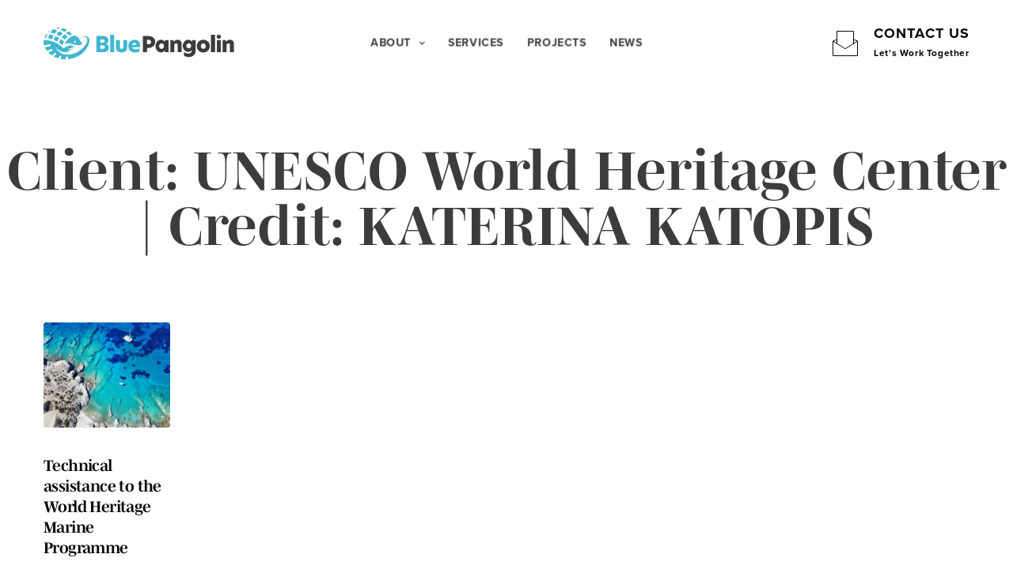

--- FILE ---
content_type: text/html; charset=UTF-8
request_url: https://www.blue-pangolin.net/portfolio-category/client-unesco-world-heritage-center-credit-katerina-katopis/
body_size: 14601
content:
<!doctype html>
<html lang="en-US">
<head><style>img.lazy{min-height:1px}</style><link href="https://www.blue-pangolin.net/wp-content/plugins/w3-total-cache/pub/js/lazyload.min.js" as="script">
	<meta charset="UTF-8" />
	<meta name="viewport" content="width=device-width, initial-scale=1, maximum-scale=1, viewport-fit=cover">
	<link rel="profile" href="http://gmpg.org/xfn/11">
	<title>Client: UNESCO World Heritage Center | Credit: KATERINA KATOPIS &#8211; Blue Pangolin</title>
<meta name='robots' content='max-image-preview:large' />
	<style>img:is([sizes="auto" i], [sizes^="auto," i]) { contain-intrinsic-size: 3000px 1500px }</style>
	<link rel='dns-prefetch' href='//use.typekit.net' />
<link rel="alternate" type="application/rss+xml" title="Blue Pangolin &raquo; Feed" href="https://www.blue-pangolin.net/feed/" />
<link rel="alternate" type="application/rss+xml" title="Blue Pangolin &raquo; Comments Feed" href="https://www.blue-pangolin.net/comments/feed/" />
<link rel="alternate" type="application/rss+xml" title="Blue Pangolin &raquo; Client: UNESCO World Heritage Center | Credit: KATERINA KATOPIS Portfolio Category Feed" href="https://www.blue-pangolin.net/portfolio-category/client-unesco-world-heritage-center-credit-katerina-katopis/feed/" />
<script type="text/javascript">
/* <![CDATA[ */
window._wpemojiSettings = {"baseUrl":"https:\/\/s.w.org\/images\/core\/emoji\/16.0.1\/72x72\/","ext":".png","svgUrl":"https:\/\/s.w.org\/images\/core\/emoji\/16.0.1\/svg\/","svgExt":".svg","source":{"concatemoji":"https:\/\/www.blue-pangolin.net\/wp-includes\/js\/wp-emoji-release.min.js?ver=6.8.2"}};
/*! This file is auto-generated */
!function(s,n){var o,i,e;function c(e){try{var t={supportTests:e,timestamp:(new Date).valueOf()};sessionStorage.setItem(o,JSON.stringify(t))}catch(e){}}function p(e,t,n){e.clearRect(0,0,e.canvas.width,e.canvas.height),e.fillText(t,0,0);var t=new Uint32Array(e.getImageData(0,0,e.canvas.width,e.canvas.height).data),a=(e.clearRect(0,0,e.canvas.width,e.canvas.height),e.fillText(n,0,0),new Uint32Array(e.getImageData(0,0,e.canvas.width,e.canvas.height).data));return t.every(function(e,t){return e===a[t]})}function u(e,t){e.clearRect(0,0,e.canvas.width,e.canvas.height),e.fillText(t,0,0);for(var n=e.getImageData(16,16,1,1),a=0;a<n.data.length;a++)if(0!==n.data[a])return!1;return!0}function f(e,t,n,a){switch(t){case"flag":return n(e,"\ud83c\udff3\ufe0f\u200d\u26a7\ufe0f","\ud83c\udff3\ufe0f\u200b\u26a7\ufe0f")?!1:!n(e,"\ud83c\udde8\ud83c\uddf6","\ud83c\udde8\u200b\ud83c\uddf6")&&!n(e,"\ud83c\udff4\udb40\udc67\udb40\udc62\udb40\udc65\udb40\udc6e\udb40\udc67\udb40\udc7f","\ud83c\udff4\u200b\udb40\udc67\u200b\udb40\udc62\u200b\udb40\udc65\u200b\udb40\udc6e\u200b\udb40\udc67\u200b\udb40\udc7f");case"emoji":return!a(e,"\ud83e\udedf")}return!1}function g(e,t,n,a){var r="undefined"!=typeof WorkerGlobalScope&&self instanceof WorkerGlobalScope?new OffscreenCanvas(300,150):s.createElement("canvas"),o=r.getContext("2d",{willReadFrequently:!0}),i=(o.textBaseline="top",o.font="600 32px Arial",{});return e.forEach(function(e){i[e]=t(o,e,n,a)}),i}function t(e){var t=s.createElement("script");t.src=e,t.defer=!0,s.head.appendChild(t)}"undefined"!=typeof Promise&&(o="wpEmojiSettingsSupports",i=["flag","emoji"],n.supports={everything:!0,everythingExceptFlag:!0},e=new Promise(function(e){s.addEventListener("DOMContentLoaded",e,{once:!0})}),new Promise(function(t){var n=function(){try{var e=JSON.parse(sessionStorage.getItem(o));if("object"==typeof e&&"number"==typeof e.timestamp&&(new Date).valueOf()<e.timestamp+604800&&"object"==typeof e.supportTests)return e.supportTests}catch(e){}return null}();if(!n){if("undefined"!=typeof Worker&&"undefined"!=typeof OffscreenCanvas&&"undefined"!=typeof URL&&URL.createObjectURL&&"undefined"!=typeof Blob)try{var e="postMessage("+g.toString()+"("+[JSON.stringify(i),f.toString(),p.toString(),u.toString()].join(",")+"));",a=new Blob([e],{type:"text/javascript"}),r=new Worker(URL.createObjectURL(a),{name:"wpTestEmojiSupports"});return void(r.onmessage=function(e){c(n=e.data),r.terminate(),t(n)})}catch(e){}c(n=g(i,f,p,u))}t(n)}).then(function(e){for(var t in e)n.supports[t]=e[t],n.supports.everything=n.supports.everything&&n.supports[t],"flag"!==t&&(n.supports.everythingExceptFlag=n.supports.everythingExceptFlag&&n.supports[t]);n.supports.everythingExceptFlag=n.supports.everythingExceptFlag&&!n.supports.flag,n.DOMReady=!1,n.readyCallback=function(){n.DOMReady=!0}}).then(function(){return e}).then(function(){var e;n.supports.everything||(n.readyCallback(),(e=n.source||{}).concatemoji?t(e.concatemoji):e.wpemoji&&e.twemoji&&(t(e.twemoji),t(e.wpemoji)))}))}((window,document),window._wpemojiSettings);
/* ]]> */
</script>
<link rel='stylesheet' id='bb_vcedo-css' href='https://www.blue-pangolin.net/wp-content/plugins/vc_responsive_design//assets/admin/css/admin.css?ver=6.8.2' media='all' />
<link rel='stylesheet' id='wp-color-picker-css' href='https://www.blue-pangolin.net/wp-admin/css/color-picker.min.css?ver=6.8.2' media='all' />
<style id='wp-emoji-styles-inline-css' type='text/css'>

	img.wp-smiley, img.emoji {
		display: inline !important;
		border: none !important;
		box-shadow: none !important;
		height: 1em !important;
		width: 1em !important;
		margin: 0 0.07em !important;
		vertical-align: -0.1em !important;
		background: none !important;
		padding: 0 !important;
	}
</style>
<link rel='stylesheet' id='wp-block-library-css' href='https://www.blue-pangolin.net/wp-includes/css/dist/block-library/style.min.css?ver=6.8.2' media='all' />
<style id='classic-theme-styles-inline-css' type='text/css'>
/*! This file is auto-generated */
.wp-block-button__link{color:#fff;background-color:#32373c;border-radius:9999px;box-shadow:none;text-decoration:none;padding:calc(.667em + 2px) calc(1.333em + 2px);font-size:1.125em}.wp-block-file__button{background:#32373c;color:#fff;text-decoration:none}
</style>
<style id='global-styles-inline-css' type='text/css'>
:root{--wp--preset--aspect-ratio--square: 1;--wp--preset--aspect-ratio--4-3: 4/3;--wp--preset--aspect-ratio--3-4: 3/4;--wp--preset--aspect-ratio--3-2: 3/2;--wp--preset--aspect-ratio--2-3: 2/3;--wp--preset--aspect-ratio--16-9: 16/9;--wp--preset--aspect-ratio--9-16: 9/16;--wp--preset--color--black: #000000;--wp--preset--color--cyan-bluish-gray: #abb8c3;--wp--preset--color--white: #ffffff;--wp--preset--color--pale-pink: #f78da7;--wp--preset--color--vivid-red: #cf2e2e;--wp--preset--color--luminous-vivid-orange: #ff6900;--wp--preset--color--luminous-vivid-amber: #fcb900;--wp--preset--color--light-green-cyan: #7bdcb5;--wp--preset--color--vivid-green-cyan: #00d084;--wp--preset--color--pale-cyan-blue: #8ed1fc;--wp--preset--color--vivid-cyan-blue: #0693e3;--wp--preset--color--vivid-purple: #9b51e0;--wp--preset--color--thb-accent: #3f94dc;--wp--preset--gradient--vivid-cyan-blue-to-vivid-purple: linear-gradient(135deg,rgba(6,147,227,1) 0%,rgb(155,81,224) 100%);--wp--preset--gradient--light-green-cyan-to-vivid-green-cyan: linear-gradient(135deg,rgb(122,220,180) 0%,rgb(0,208,130) 100%);--wp--preset--gradient--luminous-vivid-amber-to-luminous-vivid-orange: linear-gradient(135deg,rgba(252,185,0,1) 0%,rgba(255,105,0,1) 100%);--wp--preset--gradient--luminous-vivid-orange-to-vivid-red: linear-gradient(135deg,rgba(255,105,0,1) 0%,rgb(207,46,46) 100%);--wp--preset--gradient--very-light-gray-to-cyan-bluish-gray: linear-gradient(135deg,rgb(238,238,238) 0%,rgb(169,184,195) 100%);--wp--preset--gradient--cool-to-warm-spectrum: linear-gradient(135deg,rgb(74,234,220) 0%,rgb(151,120,209) 20%,rgb(207,42,186) 40%,rgb(238,44,130) 60%,rgb(251,105,98) 80%,rgb(254,248,76) 100%);--wp--preset--gradient--blush-light-purple: linear-gradient(135deg,rgb(255,206,236) 0%,rgb(152,150,240) 100%);--wp--preset--gradient--blush-bordeaux: linear-gradient(135deg,rgb(254,205,165) 0%,rgb(254,45,45) 50%,rgb(107,0,62) 100%);--wp--preset--gradient--luminous-dusk: linear-gradient(135deg,rgb(255,203,112) 0%,rgb(199,81,192) 50%,rgb(65,88,208) 100%);--wp--preset--gradient--pale-ocean: linear-gradient(135deg,rgb(255,245,203) 0%,rgb(182,227,212) 50%,rgb(51,167,181) 100%);--wp--preset--gradient--electric-grass: linear-gradient(135deg,rgb(202,248,128) 0%,rgb(113,206,126) 100%);--wp--preset--gradient--midnight: linear-gradient(135deg,rgb(2,3,129) 0%,rgb(40,116,252) 100%);--wp--preset--font-size--small: 13px;--wp--preset--font-size--medium: 20px;--wp--preset--font-size--large: 36px;--wp--preset--font-size--x-large: 42px;--wp--preset--spacing--20: 0.44rem;--wp--preset--spacing--30: 0.67rem;--wp--preset--spacing--40: 1rem;--wp--preset--spacing--50: 1.5rem;--wp--preset--spacing--60: 2.25rem;--wp--preset--spacing--70: 3.38rem;--wp--preset--spacing--80: 5.06rem;--wp--preset--shadow--natural: 6px 6px 9px rgba(0, 0, 0, 0.2);--wp--preset--shadow--deep: 12px 12px 50px rgba(0, 0, 0, 0.4);--wp--preset--shadow--sharp: 6px 6px 0px rgba(0, 0, 0, 0.2);--wp--preset--shadow--outlined: 6px 6px 0px -3px rgba(255, 255, 255, 1), 6px 6px rgba(0, 0, 0, 1);--wp--preset--shadow--crisp: 6px 6px 0px rgba(0, 0, 0, 1);}:where(.is-layout-flex){gap: 0.5em;}:where(.is-layout-grid){gap: 0.5em;}body .is-layout-flex{display: flex;}.is-layout-flex{flex-wrap: wrap;align-items: center;}.is-layout-flex > :is(*, div){margin: 0;}body .is-layout-grid{display: grid;}.is-layout-grid > :is(*, div){margin: 0;}:where(.wp-block-columns.is-layout-flex){gap: 2em;}:where(.wp-block-columns.is-layout-grid){gap: 2em;}:where(.wp-block-post-template.is-layout-flex){gap: 1.25em;}:where(.wp-block-post-template.is-layout-grid){gap: 1.25em;}.has-black-color{color: var(--wp--preset--color--black) !important;}.has-cyan-bluish-gray-color{color: var(--wp--preset--color--cyan-bluish-gray) !important;}.has-white-color{color: var(--wp--preset--color--white) !important;}.has-pale-pink-color{color: var(--wp--preset--color--pale-pink) !important;}.has-vivid-red-color{color: var(--wp--preset--color--vivid-red) !important;}.has-luminous-vivid-orange-color{color: var(--wp--preset--color--luminous-vivid-orange) !important;}.has-luminous-vivid-amber-color{color: var(--wp--preset--color--luminous-vivid-amber) !important;}.has-light-green-cyan-color{color: var(--wp--preset--color--light-green-cyan) !important;}.has-vivid-green-cyan-color{color: var(--wp--preset--color--vivid-green-cyan) !important;}.has-pale-cyan-blue-color{color: var(--wp--preset--color--pale-cyan-blue) !important;}.has-vivid-cyan-blue-color{color: var(--wp--preset--color--vivid-cyan-blue) !important;}.has-vivid-purple-color{color: var(--wp--preset--color--vivid-purple) !important;}.has-black-background-color{background-color: var(--wp--preset--color--black) !important;}.has-cyan-bluish-gray-background-color{background-color: var(--wp--preset--color--cyan-bluish-gray) !important;}.has-white-background-color{background-color: var(--wp--preset--color--white) !important;}.has-pale-pink-background-color{background-color: var(--wp--preset--color--pale-pink) !important;}.has-vivid-red-background-color{background-color: var(--wp--preset--color--vivid-red) !important;}.has-luminous-vivid-orange-background-color{background-color: var(--wp--preset--color--luminous-vivid-orange) !important;}.has-luminous-vivid-amber-background-color{background-color: var(--wp--preset--color--luminous-vivid-amber) !important;}.has-light-green-cyan-background-color{background-color: var(--wp--preset--color--light-green-cyan) !important;}.has-vivid-green-cyan-background-color{background-color: var(--wp--preset--color--vivid-green-cyan) !important;}.has-pale-cyan-blue-background-color{background-color: var(--wp--preset--color--pale-cyan-blue) !important;}.has-vivid-cyan-blue-background-color{background-color: var(--wp--preset--color--vivid-cyan-blue) !important;}.has-vivid-purple-background-color{background-color: var(--wp--preset--color--vivid-purple) !important;}.has-black-border-color{border-color: var(--wp--preset--color--black) !important;}.has-cyan-bluish-gray-border-color{border-color: var(--wp--preset--color--cyan-bluish-gray) !important;}.has-white-border-color{border-color: var(--wp--preset--color--white) !important;}.has-pale-pink-border-color{border-color: var(--wp--preset--color--pale-pink) !important;}.has-vivid-red-border-color{border-color: var(--wp--preset--color--vivid-red) !important;}.has-luminous-vivid-orange-border-color{border-color: var(--wp--preset--color--luminous-vivid-orange) !important;}.has-luminous-vivid-amber-border-color{border-color: var(--wp--preset--color--luminous-vivid-amber) !important;}.has-light-green-cyan-border-color{border-color: var(--wp--preset--color--light-green-cyan) !important;}.has-vivid-green-cyan-border-color{border-color: var(--wp--preset--color--vivid-green-cyan) !important;}.has-pale-cyan-blue-border-color{border-color: var(--wp--preset--color--pale-cyan-blue) !important;}.has-vivid-cyan-blue-border-color{border-color: var(--wp--preset--color--vivid-cyan-blue) !important;}.has-vivid-purple-border-color{border-color: var(--wp--preset--color--vivid-purple) !important;}.has-vivid-cyan-blue-to-vivid-purple-gradient-background{background: var(--wp--preset--gradient--vivid-cyan-blue-to-vivid-purple) !important;}.has-light-green-cyan-to-vivid-green-cyan-gradient-background{background: var(--wp--preset--gradient--light-green-cyan-to-vivid-green-cyan) !important;}.has-luminous-vivid-amber-to-luminous-vivid-orange-gradient-background{background: var(--wp--preset--gradient--luminous-vivid-amber-to-luminous-vivid-orange) !important;}.has-luminous-vivid-orange-to-vivid-red-gradient-background{background: var(--wp--preset--gradient--luminous-vivid-orange-to-vivid-red) !important;}.has-very-light-gray-to-cyan-bluish-gray-gradient-background{background: var(--wp--preset--gradient--very-light-gray-to-cyan-bluish-gray) !important;}.has-cool-to-warm-spectrum-gradient-background{background: var(--wp--preset--gradient--cool-to-warm-spectrum) !important;}.has-blush-light-purple-gradient-background{background: var(--wp--preset--gradient--blush-light-purple) !important;}.has-blush-bordeaux-gradient-background{background: var(--wp--preset--gradient--blush-bordeaux) !important;}.has-luminous-dusk-gradient-background{background: var(--wp--preset--gradient--luminous-dusk) !important;}.has-pale-ocean-gradient-background{background: var(--wp--preset--gradient--pale-ocean) !important;}.has-electric-grass-gradient-background{background: var(--wp--preset--gradient--electric-grass) !important;}.has-midnight-gradient-background{background: var(--wp--preset--gradient--midnight) !important;}.has-small-font-size{font-size: var(--wp--preset--font-size--small) !important;}.has-medium-font-size{font-size: var(--wp--preset--font-size--medium) !important;}.has-large-font-size{font-size: var(--wp--preset--font-size--large) !important;}.has-x-large-font-size{font-size: var(--wp--preset--font-size--x-large) !important;}
:where(.wp-block-post-template.is-layout-flex){gap: 1.25em;}:where(.wp-block-post-template.is-layout-grid){gap: 1.25em;}
:where(.wp-block-columns.is-layout-flex){gap: 2em;}:where(.wp-block-columns.is-layout-grid){gap: 2em;}
:root :where(.wp-block-pullquote){font-size: 1.5em;line-height: 1.6;}
</style>
<link rel='stylesheet' id='thb-fa-css' href='https://www.blue-pangolin.net/wp-content/themes/revolution/assets/css/font-awesome.min.css?ver=2.4.8' media='all' />
<link rel='stylesheet' id='thb-app-css' href='https://www.blue-pangolin.net/wp-content/themes/revolution/assets/css/app.css?ver=2.4.8' media='all' />
<style id='thb-app-inline-css' type='text/css'>
h1, .h1, .thb-countdown .thb-countdown-ul li .timestamp, h2, .h2, h3, .h3, h4, .h4, h5, .h5, h6, .h6 {font-family:'mencken-std-head', 'BlinkMacSystemFont', -apple-system, 'Roboto', 'Lucida Sans';}body {font-family:'proxima-nova', 'BlinkMacSystemFont', -apple-system, 'Roboto', 'Lucida Sans';}.thb-full-menu {font-family:'proxima-nova', 'BlinkMacSystemFont', -apple-system, 'Roboto', 'Lucida Sans';}.thb-mobile-menu,.thb-secondary-menu {font-family:'mencken-std-head', 'BlinkMacSystemFont', -apple-system, 'Roboto', 'Lucida Sans';}em {font-family:'mencken-std-head', 'BlinkMacSystemFont', -apple-system, 'Roboto', 'Lucida Sans';}label {font-family:'proxima-nova', 'BlinkMacSystemFont', -apple-system, 'Roboto', 'Lucida Sans';}input[type="submit"],submit,.button,.btn,.btn-block,.btn-text,.vc_btn3 {font-family:'proxima-nova', 'BlinkMacSystemFont', -apple-system, 'Roboto', 'Lucida Sans';}p,.post-detail .post-content {font-size:16px;line-height:1.75em !important;}.thb-full-menu>li>a,.thb-header-menu>li>a {font-weight:bold;font-size:14px;text-transform:uppercase !important;line-height:1em !important;letter-spacing:0.04em !important;}.subfooter .thb-full-menu>li>a {}.subheader {}.thb-full-menu li .sub-menu a,.thb-dropdown-style2 .thb-full-menu .sub-menu>li a,.thb-dropdown-style2 .thb-full-menu .sub-menu>li.title-item>a,.thb-dropdown-style3 .thb-full-menu .sub-menu>li a,.thb-dropdown-style3 .thb-full-menu .sub-menu>li.title-item>a,.thb-header-menu li .sub-menu a {font-size:14px;line-height:1em !important;}.thb-full-menu>li>a.social {}.widget>h6 {}.footer .widget,.footer .widget p {font-size:16px;line-height:1.2em !important;letter-spacing:0.04em !important;}.thb-mobile-menu>li>a {font-weight:bold;font-size:32px;line-height:2.6em !important;letter-spacing:0.02em !important;}.thb-mobile-menu .sub-menu a {font-weight:bold;font-size:12px;text-transform:capitalize !important;line-height:0.75em !important;letter-spacing:0.1em !important;}.thb-secondary-menu a {font-weight:bold;font-size:32px;line-height:2.6em !important;letter-spacing:0.02em !important;}#mobile-menu .menu-footer {}#mobile-menu .socials a {}.subfooter .socials a {}.products .product.thb-listing-style2 h3,.products .product.thb-listing-style1 h3 {}.thb-product-detail .product-information h1.product_title {}.thb-product-detail .product-information .woocommerce-product-details__short-description,.thb-product-detail .product-information .woocommerce-product-details__short-description p {}@media screen and (min-width:1024px) {h1,.h1 {font-size:74px;}}h1,.h1 {font-family:'mencken-std-head', 'BlinkMacSystemFont', -apple-system, 'Roboto', 'Lucida Sans';font-weight:bold;font-size:74px;line-height:1em !important;letter-spacing:0em !important;}@media screen and (min-width:1024px) {h2 {font-size:62px;}}h2 {font-family:'mencken-std-head', 'BlinkMacSystemFont', -apple-system, 'Roboto', 'Lucida Sans';font-weight:bold;font-size:62px;line-height:1em !important;letter-spacing:0.01em !important;}@media screen and (min-width:1024px) {h3 {font-size:44px;}}h3 {font-family:'mencken-std-head', 'BlinkMacSystemFont', -apple-system, 'Roboto', 'Lucida Sans';font-weight:bold;font-size:44px;line-height:1.3em !important;}@media screen and (min-width:1024px) {h4 {font-size:32px;}}h4 {font-family:'mencken-std-head', 'BlinkMacSystemFont', -apple-system, 'Roboto', 'Lucida Sans';font-weight:bold;font-size:32px;line-height:1.2em !important;}@media screen and (min-width:1024px) {h5 {font-size:20px;}}h5 {font-family:'mencken-std-head', 'BlinkMacSystemFont', -apple-system, 'Roboto', 'Lucida Sans';font-weight:bold;font-size:20px;line-height:2em !important;}h6 {font-family:'proxima-nova', 'BlinkMacSystemFont', -apple-system, 'Roboto', 'Lucida Sans';font-weight:bold;font-size:12px;text-transform:uppercase !important;line-height:1.15em !important;letter-spacing:0.1em !important;}.header-secondary-text div p:not(.smaller) {font-weight:bold;font-size:18px;text-transform:uppercase !important;line-height:1.15em !important;letter-spacing:0.06em !important;}.header-secondary-text div p.smaller {font-weight:bold;font-size:12px;text-transform:none !important;letter-spacing:0.05em !important;}@media only screen and (min-width:40.0625em) {.header {padding-top:32px;padding-bottom:32px;;}}@media only screen and (min-width:40.0625em) {.header.fixed {padding-top:32px;padding-bottom:32px;;}}a:hover,.thb-full-menu.thb-standard>li.current-menu-item:not(.has-hash)>a,.thb-full-menu>li a:not(.logolink)[data-filter].active,#mobile-menu.dark .thb-mobile-menu>li>a:hover,#mobile-menu.dark .sub-menu a:hover,#mobile-menu.dark .thb-secondary-menu a:hover,.thb-mobile-menu>li.menu-item-has-children>a:hover .thb-arrow div,.thb-secondary-menu a:hover,.authorpage .author-content .square-icon:hover,.authorpage .author-content .square-icon.email:hover,.commentlist .comment .reply a:hover,input[type="submit"].style3,.button.style3,.btn.style3,input[type="submit"].style4,.button.style4,.btn.style4,input[type="submit"].style4:hover,.button.style4:hover,.btn.style4:hover,.more-link,.thb-portfolio-filter.style1 ul li a:hover,.thb-portfolio-filter.style1 ul li a.active,.thb-portfolio-filter.style2 .select2.select2-container--default .select2-selection--single .select2-selection__rendered,.thb-portfolio-filter.style2 .select2-dropdown .select2-results__options .select2-results__option[aria-selected=true] span,.thb-portfolio-filter.style2 .select2-dropdown .select2-results__options .select2-results__option.select2-results__option--highlighted span,.thb-autotype .thb-autotype-entry,.thb-tabs.style3 .vc_tta-panel-heading h4 a:hover,.thb-tabs.style3 .vc_tta-panel-heading h4 a.active,.thb-tabs.style4 .vc_tta-panel-heading h4 a.active,.thb-tabs.style4 .vc_tta-panel-heading h4 a:hover,.thb_location_container.row .thb_location h5,.thb-portfolio-slider.thb-portfolio-slider-style3 .portfolio-slide .content-side .thb-categories,.thb-portfolio-slider.thb-portfolio-slider-style3 .portfolio-slide .content-side .thb-categories a,.woocommerce-checkout-payment .wc_payment_methods .wc_payment_method.payment_method_paypal .about_paypal,input[type="submit"].style2, .button.style2, .btn.style2,.thb-header-menu > li.menu-item-has-children:hover > a,.thb-header-menu > li.menu-item-has-children.sfHover > a,.thb-header-menu > li.menu-item-has-children:hover>a span:after,.thb-header-menu > li.menu-item-has-children.sfHover > a span:after,.thb-pricing-table.style2 .pricing-container .thb_pricing_head .thb-price,.post.style8 .style8-meta .style8-link a,.thb-iconbox.top.type5 .iconbox-content .thb-read-more,.thb-testimonials.style7 .testimonial-author cite,.thb-testimonials.style7 .testimonial-author span,.post.style9.active .post-title a,.columns.thb-light-column .post.style9 .post-category a,.thb-page-header .thb-blog-categories li a.active,.has-thb-accent-color,.wp-block-button .wp-block-button__link.has-thb-accent-color,.thb-page-menu.style2 li:hover a,.thb-page-menu.style2 li.current_page_item a,.post.style10 .style10-readmore,.btn-text.style-accent-link,.thb-page-menu li.current_page_item a {color:#3f94dc;}.thb-full-menu.thb-line-marker>li>a:before,.thb-page-header .thb-blog-categories li a:after,.select2-container .select2-dropdown .select2-results .select2-results__option[aria-selected=true],input[type="submit"],.button,.btn,input[type="submit"].black:hover,input[type="submit"].wc-forward.checkout:hover,.button.black:hover,.button.wc-forward.checkout:hover,.btn.black:not(.style4):hover,.btn.wc-forward.checkout:hover,input[type="submit"].style2:hover,.button.style2:hover,.btn.style2:hover,input[type="submit"].style3:before,.button.style3:before,.btn.style3:before,input[type="submit"].style4:after,.button.style4:after,.btn.style4:after,.btn-text.style3 .circle-btn,[class^="tag-cloud-link"]:hover,.thb-portfolio-filter.style1 ul li a:before,.thb-portfolio-filter.style2 .select2.select2-container--default .select2-selection--single .select2-selection__arrow:after,.thb-portfolio-filter.style2 .select2.select2-container--default .select2-selection--single .select2-selection__arrow:before,.thb-portfolio-filter.style2 .select2-dropdown .select2-results__options .select2-results__option span:before,.boxed-icon.email:hover,.thb-progressbar .thb-progress span,#scroll_to_top:hover .thb-animated-arrow.circular,.thb-tabs.style1 .vc_tta-panel-heading h4 a:before,.thb-tabs.style4 .vc_tta-panel-heading h4 a:before,.thb-client-row.thb-opacity.with-accent .thb-client:hover,.badge.onsale,.demo_store,.products .product .product_after_title .button:hover:after,.woocommerce-MyAccount-navigation ul li:hover a,.woocommerce-MyAccount-navigation ul li.is-active a,.footer_bar .socials .social.email:hover,.thb-header-menu > li.menu-item-has-children > a span:before,.thb-page-menu.style1 li:hover a, .thb-page-menu.style1 li.current_page_item a,.thb-client-row .style4 .accent-color,.preloader-style3-container:before,.preloader-style3-container:after,.has-thb-accent-background-color,.wp-block-button .wp-block-button__link.has-thb-accent-background-color,.thb-portfolio-slider.thb-portfolio-slider-style7 .portfolio-style7-dots-wrapper .thb-portfolio-slider-style7-bullets:before,.thb-portfolio-slider.thb-portfolio-slider-style8 .thb-portfolio-slide-excerpt {background-color:#3f94dc;}input[type="submit"]:hover,.button:hover,.btn:hover {background-color:#3b8acd;}.share_container .product_copy form,input[type="text"]:focus,input[type="password"]:focus,input[type="date"]:focus,input[type="datetime"]:focus,input[type="email"]:focus,input[type="number"]:focus,input[type="search"]:focus,input[type="tel"]:focus,input[type="time"]:focus,input[type="url"]:focus,textarea:focus,.select2.select2-container--default.select2-container--open .select2-selection--single,.select2-container .select2-dropdown,.select2-container .select2-dropdown.select2-drop-active,input[type="submit"].style2,.button.style2,.btn.style2,input[type="submit"].style3,.button.style3,.btn.style3,input[type="submit"].style4,.button.style4,.btn.style4,[class^="tag-cloud-link"]:hover,.boxed-icon.email:hover,.wpb_text_column a:not(.btn):not(.button):after,.thb-client-row.has-border.thb-opacity.with-accent .thb-client:hover,.thb-pricing-table.style1 .thb-pricing-column.highlight-true .pricing-container,.woocommerce-MyAccount-navigation ul li:hover a,.woocommerce-MyAccount-navigation ul li.is-active a,.footer_bar .socials .social.email:hover,.thb-iconbox.top.type5,.thb-page-menu.style1 li:hover a, .thb-page-menu.style1 li.current_page_item a,.post.style9 .style9-title .style9-arrow:hover,.post.style9.active .style9-arrow,.thb-testimonials.style9 .slick-dots-wrapper .slick-dots li.slick-active .portrait_bullet,.thb-iconbox.type7:hover {border-color:#3f94dc;}.select2-container .select2-dropdown.select2-drop-active.select2-drop-above,.woocommerce-MyAccount-navigation ul li:hover+li a,.woocommerce-MyAccount-navigation ul li.is-active+li a,.thb-page-menu.style1 li:hover+li a, .thb-page-menu.style1 li.current_page_item+li a,.thb-dropdown-style3 .thb-full-menu .sub-menu {border-top-color:#3f94dc;}.thb-dropdown-style3 .thb-full-menu .sub-menu:after {border-bottom-color:#3f94dc;}.commentlist .comment .reply a:hover svg path,.btn-text.style4 .arrow svg:first-child,.thb-iconbox.top.type5 .iconbox-content .thb-read-more svg,.thb-iconbox.top.type5 .iconbox-content .thb-read-more svg .bar,.post.style9.active .style9-arrow svg {fill:#3f94dc;}.thb-tabs.style2 .vc_tta-panel-heading h4 a.active {-moz-box-shadow:inset 0 -3px 0 #3f94dc,0 1px 0 #3f94dc;-webkit-box-shadow:inset 0 -3px 0 #3f94dc,0 1px 0 #3f94dc;box-shadow:inset 0 -3px 0 #3f94dc,0 1px 0 #3f94dc;}.thb-fancy-box.fancy-style5:hover .thb-fancy-content {-moz-box-shadow:inset 0 -3px 0 #3f94dc;-webkit-box-shadow:inset 0 -3px 0 #3f94dc;box-shadow:inset 0 -3px 0 #3f94dc;}.post .post-category a,.columns.thb-light-column .post .post-category a {color:#50cce7;}.footer .widget>h6,.footer.dark .widget>h6 {color:#3c3c3c;}.footer,.footer p,.footer.dark p {color:#3c3c3c;}.subfooter,.subfooter p,.subfooter.dark p {opacity:1;color:#3c3c3c;}.subheader,.subheader p,.subheader.dark p {color:#ff6243;}.thb-page-preloader .material-spinner .material-path {animation:material-dash 1.4s ease-in-out infinite;stroke:#ffffff;}.preloader-style3-container:before,.preloader-style3-container:after {background:#ffffff;}.preloader-style2-container .thb-dot.dot-1,.preloader-style2-container .thb-dot.dot-3,.preloader-style2-container .thb-dot.dot-2 {background:#ffffff;}.thb-full-menu.thb-underline>li>a:before {background:#50cce7 !important;}.post-content p a { color:#3f94dc !important; }.post-content p a:hover { color:#50cce7 !important; }.wpb_text_column p a { color:#3f94dc !important; }.wpb_text_column p a:hover { color:#50cce7 !important; }.wpb_text_column ul a { color:#3f94dc !important; }.wpb_text_column ul a:hover { color:#50cce7 !important; }.wpb_text_column ol a { color:#3f94dc !important; }.wpb_text_column ol a:hover { color:#50cce7 !important; }.widget p a { color:#3f94dc !important; }.widget p a:hover { color:#50cce7 !important; }.header.dark-header .thb-full-menu>li> a { color:#3c3c3c !important; }.header.dark-header .thb-full-menu>li> a:hover { color:#3f94dc !important; }.thb-header-menu>li> a { color:#3c3c3c !important; }.thb-header-menu>li> a:hover { color:#3f94dc !important; }.header.light-header .thb-full-menu>li> a:hover { color:#50cce7 !important; }.thb-full-menu .sub-menu li a { color:#3c3c3c !important; }.thb-full-menu .sub-menu li a:hover { color:#3f94dc !important; }.thb-dropdown-color-light .thb-full-menu .sub-menu li a { color:#3c3c3c !important; }.thb-dropdown-color-light .thb-full-menu .sub-menu li a:hover { color:#3f94dc !important; }.thb-header-menu li .sub-menu a { color:#3c3c3c !important; }.thb-header-menu li .sub-menu a:hover { color:#3f94dc !important; }.footer .widget a { color:#3c3c3c !important; }.footer .widget a:hover { color:#3f94dc !important; }.subfooter a { color:#3f94dc !important; }.subheader a { color:#3c3c3c !important; }.subheader a:hover { color:#3f94dc !important; }#mobile-menu .thb-mobile-menu>li> a { color:#3c3c3c !important; }#mobile-menu .thb-mobile-menu>li> a:hover { color:#3f94dc !important; }#mobile-menu.dark .thb-mobile-menu>li> a { color:#3c3c3c !important; }#mobile-menu.dark .thb-mobile-menu>li> a:hover { color:#3f94dc !important; }#mobile-menu .thb-secondary-menu a { color:#3c3c3c !important; }#mobile-menu .thb-secondary-menu a:hover { color:#3f94dc !important; }#mobile-menu.dark .thb-secondary-menu a { color:#3c3c3c !important; }#mobile-menu.dark .thb-secondary-menu a:hover { color:#3f94dc !important; }.page-id-22 #wrapper div[role="main"],.postid-22 #wrapper div[role="main"] {}#mobile-menu {background-color:#fff5ea !important;}.subheader {background-color:#ffffff !important;}.header.fixed {background-color:#ffffff !important;}.footer {background-color:#ffffff !important;}.subfooter {background-color:#ffffff !important;}.footer-bar-container {background-color:#ffffff !important;}.error404 #wrapper [role="main"] {background-color:#fff5ea !important;}.thb-page-preloader {background-color:#3f94dc !important;}.pt1vh {padding-top:1vh !important;}.pt2vh {padding-top:2vh !important;}.pt4vh {padding-top:4vh !important;}.pt6vh {padding-top:6vh !important;}.pt8vh {padding-top:8vh !important;}.pt10vh {padding-top:10vh !important;}.pt12vh {padding-top:12vh !important;}.pt14vh {padding-top:14vh !important;}.pt16vh {padding-top:16vh !important;}.pt18vh {padding-top:18vh !important;}.pt20vh {padding-top:20vh !important;}.pt22vh {padding-top:22vh !important;}.pt32vh {padding-top:32vh !important;}.pb1vh {padding-bottom:1vh !important;}.pb2vh {padding-bottom:2vh !important;}.pb4vh {padding-bottom:4vh !important;}.pb6vh {padding-bottom:6vh !important;}.pb8vh {padding-bottom:8vh !important;}.pb10vh {padding-bottom:10vh !important;}.pb12vh {padding-bottom:12vh !important;}.pb14vh {padding-bottom:14vh !important;}.pb16vh {padding-bottom:16vh !important;}.pb18vh {padding-bottom:18vh !important;}.pb20vh {padding-bottom:20vh !important;}.pb22vh {padding-bottom:22vh !important;}.pb32vh {padding-bottom:32vh !important;}.pl4vh {padding-left:4vh !important;}.ps12p {padding-right:12% !important;padding-left:12% !important;}.ps6p {padding-right:6% !important;padding-left:6% !important;}.ps4p {padding-right:4% !important;padding-left:4% !important;}.ps10p {padding-right:10% !important;padding-left:10% !important;} h2 {color:#3F94DC;}.thb-slidetype .thb-slidetype-entry .lines {padding-bottom:5px;}h1, h3, h4, h5, h6 {color:#3C3C3C;}.blue {color:#3F94DC !important;}.bp-btn-main {color:#017EE5 !important;line-height:72px !important;padding:0 95px !important;height:72px !important;}input[type="submit"].style3.gradient.bp-btn-main:before, .button.style3.gradient.bp-btn-main:before, .btn.style3.gradient.bp-btn-main:before {background:#FFF5EA;top:0px;left:0px;width:calc(22%);height:calc(100%);transform-origin:left center;-moz-transform:translateX(0%);-ms-transform:translateX(0%);-webkit-transform:translateX(0%);transform:translateX(365%);}input[type="submit"].style3.gradient.bp-btn-main:hover:before, .button.style3.gradient.bp-btn-main:hover:before, .btn.style3.gradient.bp-btn-main:hover:before {-moz-transform:translateX(102%);-ms-transform:translateX(102%);-webkit-transform:translateX(102%);transform:translateX(0%);width:100%;}.btn.arrow-enabled.bp-btn-main>svg {fill:#3F94DC;height:10px;position:absolute;right:15px;top:50%;opacity:1;z-index:32;-moz-transform:translate3d(-5px, -50%, 0);-webkit-transform:translate3d(-5px, -50%, 0);transform:translate3d(-5px, -50%, 0);}input[type="submit"].large, .button.large, .btn.large {font-size:18px;height:72px;padding:0 45px;}.scroll-bottom.style4>div:after {width:10px;}.scroll-bottom.style4>div:before {width:10px;}.scroll-bottom.style4.light>div:before, .scroll-bottom.style4.light>div:after {background:#CED4DA;}#scroll_to_top .thb-animated-arrow.circular {background:#3B98DD;}.header.light-header .header-secondary-text a {color:#FFEBD6;}.white-header .header-secondary-text p, .header.light-header .header-secondary-text p {color:#FFEBD6;line-height:0.75em !important;}@media only screen and (min-width:640px) {.thb-tabs.style2 .vc_tta-panel-heading h4 {padding:0 58px;}}.thb-tabs.style2 .vc_tta-panel-heading h4 {font-weight:bold;border-bottom:1px solid #3c3c3c;font-family:'proxima-nova';letter-spacing:0.025em;}.thb-tabs.style2 .vc_tta-panel-heading h4 a {color:#3c3c3c;}.thb-tabs.style2 .vc_tta-panel-heading h4 a:hover {color:#3F94DC;}.thb-tabs.style2 .vc_tta-panel-heading h4 a.active {color:#3F94DC;-moz-box-shadow:inset 0 -3px 0 #3f94dc, 0 1px 0 #3f94dc;-webkit-box-shadow:inset 0 -3px 0 #3f94dc, 0 1px 0 #3f94dc;box-shadow:inset 0 -3px 0 #3f94dc, 0 4px 0 #3f94dc;}.hp-news {margin-top:-154px;}#hp-news-intro {z-index:1;position:relative;}.section-blue h4, .section-blue h5, .section-blue h6, .section-blue h2 {color:#FFEBD6 !important;}.section-blue .btn {color:#3F94DC !important;}.section-blue-img {margin-right:-120px;}.post.style1 .post-title h3, .post.style4 .post-title h3 {font-size:20px;font-family:'mencken-std';}.hp-news {position:relative;}img.shape-feature {transform:matrix(1, 0, 0, 1, 482, 0);top:560px;left:55%;display:block;pointer-events:none;position:absolute;width:380px;z-index:1;}img.shape-hero-left {transform:matrix(1, 0, 0, 1, -38, 0);top:480px;left:0%;display:block;pointer-events:none;position:absolute;width:270px;z-index:1;}img.shape-hero-right {transform:matrix(1, 0, 0, 1, 432, 0);top:454px;left:55%;display:block;pointer-events:none;position:absolute;width:312px;z-index:1;}.cappin .wpb_wrapper {background-image:url(/wp-content/uploads/2019/02/news-c@2x.jpg);color:#fff;background-size:600px;-webkit-background-clip:text;-webkit-text-fill-color:transparent;background-repeat:no-repeat;}.cappin h1, .cappin-projects h1, .cappin-about h1 {font-size:92px !important;background-clip:text;-webkit-background-clip:text;color:rgba(0,0,0,.2);}.gform_wrapper .gsection {border-bottom:1px solid rgba(70, 70, 70, 0.1) !important;}body .gform_wrapper ul li.gfield {margin-top:0px !important;}input#gform_submit_button_1 {height:72px;border-radius:100px;padding:0 92px;font-size:18px;}input[type="submit"]:hover {background-color:#50CCE7;}h2.gsection_title, .black-h2 {color:#3c3c3c !important;font-family:'mencken-std-head', 'BlinkMacSystemFont', -apple-system, 'Roboto', 'Lucida Sans';font-weight:bold;font-size:32px !important;line-height:1.2em !important;}#wrapper [role="main"] {position:relative;}img.shape-contact-right {transform:matrix(1, 0, 0, 1, 340, 0);top:196px;left:55%;display:block;pointer-events:none;position:absolute;width:382px;z-index:1;}img.shape-contact-coral {transform:matrix(1, 0, 0, 1, 110, 0);top:126px;left:55%;display:block;pointer-events:none;position:absolute;width:382px;z-index:206;}.style9-arrow {display:none !important;}.post.style9 .style9-title .post-title h4 {text-transform:none;letter-spacing:0;margin-bottom:15px;font-size:20px;}.vc_tta-panel-heading {border-bottom:#000 solid 1px;}.thb-tabs.style2 .vc_tta-panel-heading h4 a.active {color:#3F94DC;-moz-box-shadow:inset 0 -3px 0 #3f94dc, 0 1px 0 #3f94dc;-webkit-box-shadow:inset 0 -3px 0 #3f94dc, 0 1px 0 #3f94dc;box-shadow:inset 0 -4px 0 #3f94dc, 0 4px 0 #3f94dc;}.thb-tabs.style2 .vc_tta-panel-heading h4 {font-weight:bold;border-bottom:unset;font-family:'proxima-nova';letter-spacing:0.025em;}.thb-client-row>.style1 {align-items:center;}.blue h1 {color:#3F94DC !important;}@media only screen and (min-width:640px) {.thb-tabs.style2 .vc_tta-panel-heading h4 {padding:0px 28px;}.thb-tabs .perspective-wrap .wpb_content_element {padding:0px 15%;}}.cappin-about .wpb_wrapper {background-image:url(/wp-content/uploads/2019/03/hero-about_@2x.jpg?id=162);color:#fff;background-size:400%;-webkit-background-clip:text;-webkit-text-fill-color:transparent;background-repeat:no-repeat;background-position-y:-570px;filter:brightness(0.65);display:inline-block;}.bp-client-section .thb-client {padding-bottom:8vh !important;}.cappin-projects .wpb_wrapper {background-image:url(/wp-content/uploads/2019/03/mediterranean-compress-1140x1029.jpg);color:#fff;background-size:100%px;-webkit-background-clip:text;-webkit-text-fill-color:transparent;background-repeat:no-repeat;background-position-y:-70px;}.thb-portfolio .type-portfolio.style4 .thb-portfolio-content {position:relative;padding-right:40px;padding-bottom:24px;}.thb-portfolio-content h5 {font-family:'mencken-std', serif;font-size:20px;line-height:26px !important;}.thb-portfolio .type-portfolio .portfolio-holder .thb-portfolio-image img {width:100%;object-fit:cover;border-radius:6px;}.masonry_btn {font-size:18px !important;height:72px !important;line-height:72px;padding:0 45px !important;visibility:inherit;opacity:1;transform:matrix(1, 0, 0, 1, 0, 0);-moz-animation:none;-webkit-animation:none;animation:none;-moz-transform:translateY(30px);-ms-transform:translateY(30px);-webkit-transform:translateY(30px);transform:translateY(30px);border-radius:300px;background-color:#3f94dc;color:#fff;will-change:opacity, transform;-moz-animation:none;-webkit-animation:none;animation:none;font-weight:bold;transition:all cubic-bezier(0.25, 0.8, 0.25, 1) 0.25s;width:40%;}.masonry_btn:hover {color:#fff;background-color:#3b8acd;}.thb-portfolio .type-portfolio.style4 .thb-portfolio-content .thb-categories {font-size:12px;font-weight:bold;text-transform:uppercase;letter-spacing:0.12rem;padding-top:2vh;color:#3c3c3c;}.services-section .post.style1 .post-title h3, .services-section .post.style4 .post-title h3 {font-size:14px;font-family:'proxima-nova';font-weight:400;line-height:20px !important;}body.category-news .thb-page-header {background-image:url(/wp-content/uploads/2019/03/mediterranean-compress-1140x1029.jpg);color:#fff;background-size:100%px;-webkit-background-clip:text;-webkit-text-fill-color:transparent;background-repeat:no-repeat;background-position-y:-70px;}body.category-news .thb-page-header h1 {font-size:92px !important;background-clip:text;-webkit-background-clip:text;color:rgba(0,0,0,.2);}body.category-news .blog-container.blog-style1 {flex:auto;min-width:fit-content;}body.single-post .large-7.columns {-webkit-box-flex:0;-ms-flex:0 0 80%;flex:0 0 80%;max-width:80%;}@media screen and (min-width:20em) and (max-width:64em) {.ps10p{padding-right:.9375rem !important;padding-left:.9375rem !important;}.pl4vh {padding-left:0vh !important;}h2 {font-size:48px;}h3 {font-size:40px;}.cappin h1, .cappin-projects h1 {font-size:76px !important;line-height:1em;}.cappin-projects .wpb_wrapper {padding-bottom:4px;}.thb-client-row .thb-client img {display:block;margin:0 auto;width:100%;height:auto;max-width:260px;max-height:70px;margin-top:5vh;object-fit:contain;}.thb-client-row>.row>.thb-client:last-child {display:none;}.hp-news {margin-top:-209px;}br {display:none;}h3 {font-size:32px;}h2 {font-size:42px;}.pt4vh {padding-top:0vh !important;}.pt12vh {padding-top:6vh !important;}.pt10vh {padding-top:4vh !important;}.mobile-align-left {text-align:left !important;}.ps12p {padding-right:0% !important;padding-left:0% !important;}.ps6p {padding-right:0% !important;padding-left:0% !important;}.ps4p {padding-right:0% !important;padding-left:0% !important;}.thb-client-row .thb-client img {display:block;margin:0 auto;margin-top:0;margin-bottom:4vh;object-fit:contain;max-width:156px;max-height:46px;}.thb-client-row>.row>.thb-client:last-child {display:none;}.hp-news {margin-top:-305px;padding-top:350px !important;}#hp-news-intro .text-right {text-align:left;}.wpb_text_column.wpb_content_element.animation.bottom-to-top-3d {margin-bottom:unset;}.cappin-about .wpb_wrapper {background-size:200%;background-position-y:0px;filter:brightness(0.65);}#team .vc_column-inner {padding-right:0px !important;padding-left:0px !important;padding-bottom:2vh;}.thb_image_link .thb-image-inner img {float:left;}div#hp-feature {background-size:450% !important;background-position-y:top !important;}.thb-mobile-menu>li>a {line-height:1.1em !important;color:red !important;}.thb-mobile-menu .sub-menu a {font-size:25px;line-height:0.95em !important;}.thb-mobile-close div {width:26px;height:26px;}.thb-mobile-close {width:26px;height:26px;}}@media screen and (max-width:20em) {h3 {font-size:24px;}.cappin h1, .cappin-projects h1 {font-size:76px !important;line-height:1em;}.pl4vh {padding-left:0vh !important;}.ps10p{padding-right:.9375rem !important;padding-left:.9375rem !important;}.thb-mobile-menu>li>a {line-height:1.1em !important;}.thb-mobile-menu .sub-menu a {font-size:25px;line-height:0.95em !important;}.thb-mobile-close div {width:26px;height:26px;}.thb-mobile-close {width:26px;height:26px;}}
</style>
<link rel='stylesheet' id='thb-style-css' href='https://www.blue-pangolin.net/wp-content/themes/blue-pangolin/style.css?ver=2.4.8' media='all' />
<link rel='stylesheet' id='bb-vcedo-css' href='https://www.blue-pangolin.net/wp-content/plugins/vc_responsive_design//assets/css/bb-vcedo.css?ver=2.3.7' media='all' />
<style id='bb-vcedo-inline-css' type='text/css'>
 .bbvcedo_x_large_css_hide {display:none!important} .bbvcedo_x_large_css_show {display:block!important} @media (max-width: 1199px) {  .bbvcedo_large_css_hide {display:none!important} .bbvcedo_large_css_show {display:block!important}}  @media (max-width: 991px) {  .bbvcedo_medium_css_hide {display:none!important} .bbvcedo_medium_css_show {display:block!important}}  @media (max-width: 767px) {  .bbvcedo_small_css_hide {display:none!important} .bbvcedo_small_css_show {display:block!important}} 
</style>
<link rel='stylesheet' id='js_composer_front-css' href='https://www.blue-pangolin.net/wp-content/plugins/js_composer/assets/css/js_composer.min.css?ver=6.6.0' media='all' />
<script type="text/javascript" src="https://www.blue-pangolin.net/wp-includes/js/jquery/jquery.min.js?ver=3.7.1" id="jquery-core-js"></script>
<script type="text/javascript" src="https://www.blue-pangolin.net/wp-includes/js/jquery/jquery-migrate.min.js?ver=3.4.1" id="jquery-migrate-js"></script>
<script type="text/javascript" src="https://use.typekit.net/yqz2uwq.js?ver=2.4.8" id="thb-typekit-js"></script>
<script type="text/javascript" id="thb-typekit-js-after">
/* <![CDATA[ */
try{Typekit.load({ async: true });}catch(e){}
/* ]]> */
</script>
<link rel="https://api.w.org/" href="https://www.blue-pangolin.net/wp-json/" /><link rel="EditURI" type="application/rsd+xml" title="RSD" href="https://www.blue-pangolin.net/xmlrpc.php?rsd" />
<meta name="generator" content="WordPress 6.8.2" />
<script async src="https://www.googletagmanager.com/gtag/js?id=110964556-3" type="text/javascript"></script><script type="text/javascript">window.dataLayer = window.dataLayer || [];function gtag(){dataLayer.push(arguments);}gtag('js', new Date());gtag('config', '110964556-3');</script><meta name="generator" content="Powered by WPBakery Page Builder - drag and drop page builder for WordPress."/>
<style type="text/css">
body.custom-background #wrapper div[role="main"] { background-color: #ffffff; }
</style>
	<link rel="icon" href="https://www.blue-pangolin.net/wp-content/uploads/2019/06/cropped-BluePangolin-Favicon-B-1-32x32.png" sizes="32x32" />
<link rel="icon" href="https://www.blue-pangolin.net/wp-content/uploads/2019/06/cropped-BluePangolin-Favicon-B-1-192x192.png" sizes="192x192" />
<link rel="apple-touch-icon" href="https://www.blue-pangolin.net/wp-content/uploads/2019/06/cropped-BluePangolin-Favicon-B-1-180x180.png" />
<meta name="msapplication-TileImage" content="https://www.blue-pangolin.net/wp-content/uploads/2019/06/cropped-BluePangolin-Favicon-B-1-270x270.png" />
<noscript><style> .wpb_animate_when_almost_visible { opacity: 1; }</style></noscript></head>
<body class="archive tax-portfolio-category term-client-unesco-world-heritage-center-credit-katerina-katopis term-22 wp-theme-revolution wp-child-theme-blue-pangolin thb-header-style-style4 thb-borders-off thb-dropdown-color-light thb-dropdown-style3 thb-article-style1 header-full-width-off subheader-full-width-off  right-click-off form-radius-on header-padding-on fixed-header-on footer-effect-off footer-shadow-heavy header-color-dark-header wpb-js-composer js-comp-ver-6.6.0 vc_responsive">
	<div class="thb-page-preloader">
					<svg class="material-spinner" width="65px" height="65px" viewBox="0 0 66 66" xmlns="http://www.w3.org/2000/svg">
   <circle class="material-path" fill="none" stroke-width="6" stroke-linecap="round" cx="33" cy="33" r="30"></circle>
</svg>						</div>
		<!-- Start Wrapper -->
<div id="wrapper" class="thb-page-transition-off">

	<!-- Start Sub-Header -->
		<!-- End Sub-Header -->

	<!-- Start Header -->

<header class="header style4 thb-fixed-shadow-style3 dark-header" data-header-color="dark-header" data-fixed-header-color="dark-header">
	<div class="row align-middle">
		<div class="small-12 columns">
				<div class="logo-holder">
		<a href="https://www.blue-pangolin.net/" class="logolink" title="Blue Pangolin">
			<img src="data:image/svg+xml,%3Csvg%20xmlns='http://www.w3.org/2000/svg'%20viewBox='0%200%201%201'%3E%3C/svg%3E" data-src="https://www.blue-pangolin.net/wp-content/uploads/2019/02/BluePangolin-Logo.svg" class="logoimg logo-dark lazy" alt="Blue Pangolin"/>
							<img src="data:image/svg+xml,%3Csvg%20xmlns='http://www.w3.org/2000/svg'%20viewBox='0%200%201%201'%3E%3C/svg%3E" data-src="https://www.blue-pangolin.net/wp-content/uploads/2019/02/BluePangolin-Logo-Reverse-White.svg" class="logoimg logo-light lazy" alt="Blue Pangolin"/>
					</a>
	</div>
				<!-- Start Full Menu -->
<nav class="full-menu" id="full-menu">
	<ul id="menu-main-navigation" class="thb-full-menu thb-underline"><li id="menu-item-14" class="menu-item menu-item-type-custom menu-item-object-custom menu-item-has-children menu-item-14"><a href="/about">About</a>
<ul class="sub-menu">
	<li id="menu-item-248" class="menu-item menu-item-type-custom menu-item-object-custom menu-item-248"><a href="/about#team">Team</a></li>
	<li id="menu-item-249" class="menu-item menu-item-type-custom menu-item-object-custom menu-item-249"><a href="/about#clients">Clients</a></li>
	<li id="menu-item-1154" class="menu-item menu-item-type-custom menu-item-object-custom menu-item-1154"><a href="/about/#sustainability">Sustainability</a></li>
</ul>
</li>
<li id="menu-item-15" class="menu-item menu-item-type-custom menu-item-object-custom menu-item-15"><a href="/services">Services</a></li>
<li id="menu-item-16" class="menu-item menu-item-type-custom menu-item-object-custom menu-item-16"><a href="/projects">Projects</a></li>
<li id="menu-item-1289" class="menu-item menu-item-type-taxonomy menu-item-object-category menu-item-1289"><a href="https://www.blue-pangolin.net/category/news/">News</a></li>
</ul>	</nav>
<!-- End Full Menu -->
			<div>
					<div class="secondary-area">
				<ul class="header-secondary-text thb-full-menu">
					<li>
				<svg xmlns="http://www.w3.org/2000/svg" viewBox="0 0 64 64" enable-background="new 0 0 64 64"><g fill="none" stroke="#000" stroke-width="2" stroke-miterlimit="10"><path d="M1 26 32 45.43 63 26"/><path d="m11.334 21.667l-10.334 4.333v37h62v-37l-10.334-4.333"/><path d="m11 32v-31h42v31"/></g></svg>				<div>
											<p><a href="/Contact">Contact Us</a></p>
																<p class="smaller">Let's Work Together</p>
									</div>
			</li>
				</ul>
			<div class="mobile-toggle-holder style4">
				<div class="mobile-toggle">
			<span></span><span></span><span></span>
		</div>
			</div>
		</div>
				</div>
		</div>
	</div>
</header>
<!-- End Header -->

	<div role="main">
		<div class="header-spacer"></div>
<div class="thb-page-header">
	<h1>Client: UNESCO World Heritage Center | Credit: KATERINA KATOPIS</h1>
			</div>
<div class="row max_width blog_row">
		<div class="small-12 columns">
				<div class="blog-main-container">
					<div class="blog-container blog-style1">
						<div class="row pagination-style1" data-count="10" data-security="eeed8eb073">
			<div class="small-12 large-3 columns">
	<article itemscope itemtype="http://schema.org/Article" class="post style1  post-307 portfolio type-portfolio status-publish has-post-thumbnail hentry topic-project-development portfolio-category-client-unesco-world-heritage-center-credit-katerina-katopis">
				<figure class="post-gallery">
			<a href="https://www.blue-pangolin.net/projects/technical-assistance-to-the-world-heritage-marine-programme/" rel="bookmark" title="Technical assistance to the World Heritage Marine Programme">
				<img width="760" height="630" src="data:image/svg+xml,%3Csvg%20xmlns='http://www.w3.org/2000/svg'%20viewBox='0%200%20760%20630'%3E%3C/svg%3E" data-src="https://www.blue-pangolin.net/wp-content/uploads/2019/03/mediterranean-compress-760x630.jpg" class="attachment-revolution-rectangle-x2 size-revolution-rectangle-x2 wp-post-image lazy" alt="" decoding="async" fetchpriority="high" data-srcset="https://www.blue-pangolin.net/wp-content/uploads/2019/03/mediterranean-compress-760x630.jpg 760w, https://www.blue-pangolin.net/wp-content/uploads/2019/03/mediterranean-compress-380x315.jpg 380w, https://www.blue-pangolin.net/wp-content/uploads/2019/03/mediterranean-compress-20x18.jpg 20w" data-sizes="(max-width: 760px) 100vw, 760px" />				<div class="post-gallery-overlay"><svg xmlns="http://www.w3.org/2000/svg" xmlns:xlink="http://www.w3.org/1999/xlink" x="0px" y="0px"
	 width="30px" height="18px" viewBox="0 0 30 18" enable-background="new 0 0 30 18" xml:space="preserve">
<path class="handle" d="M20.305,16.212c-0.407,0.409-0.407,1.071,0,1.479s1.068,0.408,1.476,0l7.914-7.952c0.408-0.409,0.408-1.071,0-1.481
	l-7.914-7.952c-0.407-0.409-1.068-0.409-1.476,0s-0.407,1.071,0,1.48l7.185,7.221L20.305,16.212z"/>
<path class="bar" fill-rule="evenodd" clip-rule="evenodd" d="M1,8h28.001c0.551,0,1,0.448,1,1c0,0.553-0.449,1-1,1H1c-0.553,0-1-0.447-1-1
	C0,8.448,0.447,8,1,8z"/>
</svg>
</div>
			</a>
		</figure>
						<aside class="post-category">
					</aside>
				<header class="post-title entry-header">
			<h3 class="entry-title" itemprop="name headline"><a href="https://www.blue-pangolin.net/projects/technical-assistance-to-the-world-heritage-marine-programme/" title="Technical assistance to the World Heritage Marine Programme">Technical assistance to the World Heritage Marine Programme</a></h3>		</header>
					<div class="post-content">
				Technical assistance to the World Heritage Marine Programme In the framework of the World Heritage&hellip;			</div>
						<aside class="post-meta">
			May 26, 2012		</aside>
					<aside class="post-bottom-meta hide">
		<strong rel="author" itemprop="author" class="author"><a href="https://www.blue-pangolin.net/author/francis/" title="Posts by Francis Staub" rel="author">Francis Staub</a></strong>
		<time class="date published time" datetime="2012-05-26T10:12:35+00:00" itemprop="datePublished" content="2012-05-26T10:12:35+00:00">2012-05-26T10:12:35+00:00</time>
		<meta itemprop="dateModified" class="date updated" content="2020-04-29T14:32:09+00:00">
		<span class="hide" itemprop="publisher" itemscope itemtype="https://schema.org/Organization">
			<meta itemprop="name" content="Blue Pangolin">
			<span itemprop="logo" itemscope itemtype="https://schema.org/ImageObject">
				<meta itemprop="url" content="https://www.blue-pangolin.net/wp-content/uploads/2019/02/BluePangolin-Logo.svg">
			</span>
			<meta itemprop="url" content="https://www.blue-pangolin.net/">
		</span>
				<span class="hide" itemprop="image" itemscope itemtype="http://schema.org/ImageObject">
			<meta itemprop="url" content="https://www.blue-pangolin.net/wp-content/uploads/2019/03/mediterranean-compress.jpg">
			<meta itemprop="width" content="1536">
			<meta itemprop="height" content="1387">
		</span>
				<meta itemprop="mainEntityOfPage" content="https://www.blue-pangolin.net/projects/technical-assistance-to-the-world-heritage-marine-programme/">
	</aside>
		</article>
</div>
	</div>
		<div class="row align-center pagination-space">
			<div class="small-12 columns">
							</div>
		</div>
							</div>
					<aside class="sidebar" role="complementary">
		</aside>
				</div>
		</div>
</div>
<div class="footer-bar-container">
	<div class="row">
		<div class="small-12 columns">
			<aside class="footer_bar style2">
				<div class="row align-middle">
					<div class="small-12 medium-6 columns footer-bar-content">
											</div>
					<div class="small-12 medium-6 columns">
						<div class="menu-main-navigation-container"><ul id="menu-main-navigation-1" class="thb-footer-bar-menu"><li class="menu-item menu-item-type-custom menu-item-object-custom menu-item-14"><a href="/about">About</a></li>
<li class="menu-item menu-item-type-custom menu-item-object-custom menu-item-15"><a href="/services">Services</a></li>
<li class="menu-item menu-item-type-custom menu-item-object-custom menu-item-16"><a href="/projects">Projects</a></li>
<li class="menu-item menu-item-type-taxonomy menu-item-object-category menu-item-1289"><a href="https://www.blue-pangolin.net/category/news/">News</a></li>
</ul></div>					</div>
				</div>
			</aside>
		</div>
	</div>
</div>
	</div> <!-- End Main -->
	<div class="fixed-footer-container">
		<!-- Start Footer -->
<footer id="footer" class="footer light footer-full-width-off">
		<div class="row wpb_row row-fluid"><div class="wpb_column columns medium-12 thb-dark-column small-12"><div class="vc_column-inner   vc_custom_1551204790582"><div class="wpb_wrapper">
	<div class="wpb_text_column wpb_content_element   vc_custom_1649406874355 bp-footer" >
		<div class="wpb_wrapper">
			<p style="text-align: center;"><strong>Join us on <a href="https://www.linkedin.com/company/blue-pangolin-consulting/" target="_blank" rel="noopener">LinkedIn</a></strong></p>
<p style="text-align: center;">© 2022 Blue Pangolin Consulting. All Rights Reserved</p>

		</div>
	</div>
</div></div></div></div>
<style>.vc_custom_1551204790582{padding-bottom: 0px !important;}.vc_custom_1649406874355{margin-bottom: 0px !important;padding-bottom: 0px !important;}</style>	<div class="row footer-row">
							<div class="small-12 columns">
							</div>
				</div>
</footer>
<!-- End Footer -->
			</div>
	<!-- Start Mobile Menu -->
	<!-- Start Content Click Capture -->
<div class="click-capture"></div>
<!-- End Content Click Capture -->
<!-- Start Mobile Menu -->
<nav id="mobile-menu" class="style1 light " data-behaviour="thb-default">
	<a class="thb-mobile-close"><div><span></span><span></span></div></a>
			<div class="menubg-placeholder"></div>
		<div class="custom_scroll" id="menu-scroll">
			<div class="mobile-menu-top">
												<ul id="menu-main-navigation-2" class="thb-mobile-menu"><li class="menu-item menu-item-type-custom menu-item-object-custom menu-item-has-children menu-item-14"><a href="/about">About<div class="thb-arrow"><div></div><div></div></div></a>
<ul class="sub-menu">
	<li class="menu-item menu-item-type-custom menu-item-object-custom menu-item-248"><a href="/about#team">Team</a></li>
	<li class="menu-item menu-item-type-custom menu-item-object-custom menu-item-249"><a href="/about#clients">Clients</a></li>
	<li class="menu-item menu-item-type-custom menu-item-object-custom menu-item-1154"><a href="/about/#sustainability">Sustainability</a></li>
</ul>
</li>
<li class="menu-item menu-item-type-custom menu-item-object-custom menu-item-15"><a href="/services">Services</a></li>
<li class="menu-item menu-item-type-custom menu-item-object-custom menu-item-16"><a href="/projects">Projects</a></li>
<li class="menu-item menu-item-type-taxonomy menu-item-object-category menu-item-1289"><a href="https://www.blue-pangolin.net/category/news/">News</a></li>
</ul>											</div>
			<div class="mobile-menu-bottom">
									<div class="menu-footer">
											</div>
											</div>
		</div>
			</nav>
<!-- End Mobile Menu -->
	<!-- End Mobile Menu -->

	<!-- Start Side Cart -->
		<!-- End Side Cart -->

	<!-- Start Featured Portfolio -->
		<!-- End Featured Portfolio -->

	<!-- Start Shop Filters -->
		<!-- End Shop Filters -->
			<a href="#" title="Scroll To Top" id="scroll_to_top">
			<div class="thb-animated-arrow circular arrow-top"><svg xmlns="http://www.w3.org/2000/svg" xmlns:xlink="http://www.w3.org/1999/xlink" x="0px" y="0px"
	 width="30px" height="18px" viewBox="0 0 30 18" enable-background="new 0 0 30 18" xml:space="preserve">
<path class="handle" d="M2.511,9.007l7.185-7.221c0.407-0.409,0.407-1.071,0-1.48s-1.068-0.409-1.476,0L0.306,8.259
	c-0.408,0.41-0.408,1.072,0,1.481l7.914,7.952c0.407,0.408,1.068,0.408,1.476,0s0.407-1.07,0-1.479L2.511,9.007z"/>
<path class="bar" fill-rule="evenodd" clip-rule="evenodd" d="M30,9c0,0.553-0.447,1-1,1H1c-0.551,0-1-0.447-1-1c0-0.552,0.449-1,1-1h28.002
	C29.554,8,30,8.448,30,9z"/>
</svg>
</div>
		</a>
		<script type="speculationrules">
{"prefetch":[{"source":"document","where":{"and":[{"href_matches":"\/*"},{"not":{"href_matches":["\/wp-*.php","\/wp-admin\/*","\/wp-content\/uploads\/*","\/wp-content\/*","\/wp-content\/plugins\/*","\/wp-content\/themes\/blue-pangolin\/*","\/wp-content\/themes\/revolution\/*","\/*\\?(.+)"]}},{"not":{"selector_matches":"a[rel~=\"nofollow\"]"}},{"not":{"selector_matches":".no-prefetch, .no-prefetch a"}}]},"eagerness":"conservative"}]}
</script>
<script type="text/html" id="wpb-modifications"></script><script type="text/javascript" src="https://www.blue-pangolin.net/wp-content/themes/revolution/assets/js/vendor.min.js?ver=2.4.8" id="thb-vendor-js"></script>
<script type="text/javascript" src="https://www.blue-pangolin.net/wp-includes/js/underscore.min.js?ver=1.13.7" id="underscore-js"></script>
<script type="text/javascript" id="thb-app-js-extra">
/* <![CDATA[ */
var themeajax = {"url":"https:\/\/www.blue-pangolin.net\/wp-admin\/admin-ajax.php","l10n":{"of":"%curr% of %total%","loading":"Loading","lightbox_loading":"Loading...","nomore":"No More Posts","nomore_products":"All Products Loaded","loadmore":"Load More","added":"Added To Cart","copied":"Copied","prev":"Prev","next":"Next","prev_arrow_key":"Previous (Left arrow key)","next_arrow_key":"Next (Right arrow key)","lightbox_close":"Close (Esc)","adding_to_cart":"Adding to Cart"},"svg":{"prev_arrow":"<svg xmlns=\"http:\/\/www.w3.org\/2000\/svg\" xmlns:xlink=\"http:\/\/www.w3.org\/1999\/xlink\" x=\"0px\" y=\"0px\"\r\n\t width=\"30px\" height=\"18px\" viewBox=\"0 0 30 18\" enable-background=\"new 0 0 30 18\" xml:space=\"preserve\">\r\n<path class=\"handle\" d=\"M2.511,9.007l7.185-7.221c0.407-0.409,0.407-1.071,0-1.48s-1.068-0.409-1.476,0L0.306,8.259\r\n\tc-0.408,0.41-0.408,1.072,0,1.481l7.914,7.952c0.407,0.408,1.068,0.408,1.476,0s0.407-1.07,0-1.479L2.511,9.007z\"\/>\r\n<path class=\"bar\" fill-rule=\"evenodd\" clip-rule=\"evenodd\" d=\"M30,9c0,0.553-0.447,1-1,1H1c-0.551,0-1-0.447-1-1c0-0.552,0.449-1,1-1h28.002\r\n\tC29.554,8,30,8.448,30,9z\"\/>\r\n<\/svg>\r\n","next_arrow":"<svg xmlns=\"http:\/\/www.w3.org\/2000\/svg\" xmlns:xlink=\"http:\/\/www.w3.org\/1999\/xlink\" x=\"0px\" y=\"0px\"\r\n\t width=\"30px\" height=\"18px\" viewBox=\"0 0 30 18\" enable-background=\"new 0 0 30 18\" xml:space=\"preserve\">\r\n<path class=\"handle\" d=\"M20.305,16.212c-0.407,0.409-0.407,1.071,0,1.479s1.068,0.408,1.476,0l7.914-7.952c0.408-0.409,0.408-1.071,0-1.481\r\n\tl-7.914-7.952c-0.407-0.409-1.068-0.409-1.476,0s-0.407,1.071,0,1.48l7.185,7.221L20.305,16.212z\"\/>\r\n<path class=\"bar\" fill-rule=\"evenodd\" clip-rule=\"evenodd\" d=\"M1,8h28.001c0.551,0,1,0.448,1,1c0,0.553-0.449,1-1,1H1c-0.553,0-1-0.447-1-1\r\n\tC0,8.448,0.447,8,1,8z\"\/>\r\n<\/svg>\r\n","added_arrow":"<svg xmlns=\"http:\/\/www.w3.org\/2000\/svg\" viewBox=\"0 0 64 64\" enable-background=\"new 0 0 64 64\"><path fill=\"none\" stroke=\"#000\" stroke-width=\"2\" stroke-linejoin=\"bevel\" stroke-miterlimit=\"10\" d=\"m13 33l12 12 24-24\"\/><\/svg>"},"settings":{"current_url":"https:\/\/www.blue-pangolin.net\/projects\/technical-assistance-to-the-world-heritage-marine-programme\/","fixed_header_scroll":"on","fixed_header_padding":{"top":"32","bottom":"32"},"page_transition":"off","newsletter":"off","newsletter_length":"1","newsletter_delay":"0","page_transition_style":"thb-fade","page_transition_in_speed":"1000","page_transition_out_speed":"500","shop_product_listing_pagination":"style1","right_click":"off","cart_url":false,"is_cart":false,"is_checkout":false,"accessibility":false,"carousel_slides_scroll":false,"touch_threshold":5,"lightbox_fixedcontent":false,"mobile_menu_breakpoint":1200},"sounds":{"music_sound":"off","music_disable_mobile":"off","music_sound_toggle_home":"on","music_sound_file":"https:\/\/www.blue-pangolin.net\/wp-content\/themes\/revolution\/assets\/sounds\/music_sound.mp3","link_hover_sound":"off","link_hover_sound_file":"https:\/\/www.blue-pangolin.net\/wp-content\/themes\/revolution\/assets\/sounds\/hover.mp3","click_sound":"off","click_sound_file":"https:\/\/www.blue-pangolin.net\/wp-content\/themes\/revolution\/assets\/sounds\/click.mp3"}};
/* ]]> */
</script>
<script type="text/javascript" src="https://www.blue-pangolin.net/wp-content/themes/revolution/assets/js/app.min.js?ver=2.4.8" id="thb-app-js"></script>
<script type="text/javascript" src="https://www.blue-pangolin.net/wp-content/plugins/js_composer/assets/js/dist/js_composer_front.min.js?ver=6.6.0" id="wpb_composer_front_js-js"></script>
</div> <!-- End Wrapper -->
<script>window.w3tc_lazyload=1,window.lazyLoadOptions={elements_selector:".lazy",callback_loaded:function(t){var e;try{e=new CustomEvent("w3tc_lazyload_loaded",{detail:{e:t}})}catch(a){(e=document.createEvent("CustomEvent")).initCustomEvent("w3tc_lazyload_loaded",!1,!1,{e:t})}window.dispatchEvent(e)}}</script><script async src="https://www.blue-pangolin.net/wp-content/plugins/w3-total-cache/pub/js/lazyload.min.js"></script></body>
</html>

<!--
Performance optimized by W3 Total Cache. Learn more: https://www.boldgrid.com/w3-total-cache/

Page Caching using Disk: Enhanced 
Lazy Loading

Served from: www.blue-pangolin.net @ 2026-01-27 15:50:29 by W3 Total Cache
-->

--- FILE ---
content_type: text/css
request_url: https://www.blue-pangolin.net/wp-content/themes/blue-pangolin/style.css?ver=2.4.8
body_size: 380
content:
/*
	Theme Name: Blue Pangolin
	Theme URI: http://themeforest.net/user/fuelthemes
	Description: Blue Pangolin provides technical services related to the conservation and sustainable use of natural resources. The core business is in the development and strategic planning of projects, project facilitation, evaluations. We also have an extensive experience in Marine and Protected Areas, Capacity Building and education and communication.
	Version: 1.0.0
	Author: fuelthemes
	Template: revolution
	Text Domain: revolution
	Domain Path: /inc/languages
*/

@import url("../revolution/style.css");

--- FILE ---
content_type: image/svg+xml
request_url: https://www.blue-pangolin.net/wp-content/uploads/2019/02/BluePangolin-Logo.svg
body_size: 15527
content:
<?xml version="1.0" encoding="UTF-8"?>
<svg width="386px" height="64px" viewBox="0 0 386 64" version="1.1" xmlns="http://www.w3.org/2000/svg" xmlns:xlink="http://www.w3.org/1999/xlink">
    <!-- Generator: Sketch 55.2 (78181) - https://sketchapp.com -->
    <title>Logo/BluePangolin-Logo</title>
    <desc>Created with Sketch.</desc>
    <g id="Guide" stroke="none" stroke-width="1" fill="none" fill-rule="evenodd">
        <g id="Logo/Draft-C-Copy" transform="translate(-441.000000, -372.000000)">
            <g id="Logo/BluePangolin-Logo" transform="translate(441.000000, 372.000000)">
                <g id="Group" stroke-width="1" transform="translate(107.000000, 14.000000)">
                    <path d="M-2.84217094e-13,35.6171429 L-2.84217094e-13,2.9352381 L13.0990476,2.9352381 C20.7219048,2.9352381 24.6647619,6.87809524 24.6647619,11.7847619 C24.6647619,15.3333333 22.6495238,17.6990476 19.8895238,18.8380952 L19.8895238,18.8819048 C23.5257143,20.0647619 25.4971429,22.8247619 25.4971429,26.4171429 C25.4971429,31.3238095 21.7295238,35.6171429 13.6685714,35.6171429 L-2.84217094e-13,35.6171429 Z M8.23619048,16.2095238 L12.7485714,16.2095238 C15.5085714,16.2095238 16.8666667,14.7638095 16.8666667,13.0114286 C16.8666667,11.2590476 15.5085714,9.85714286 12.8361905,9.85714286 L8.23619048,9.85714286 L8.23619048,16.2095238 Z M8.23619048,28.6514286 L12.967619,28.6514286 C15.9028571,28.6514286 17.392381,27.2057143 17.392381,25.2780952 C17.392381,23.2628571 15.7714286,21.9047619 13.0552381,21.9047619 L8.23619048,21.9047619 L8.23619048,28.6514286 Z M28.1038095,35.6171429 L28.1038095,0.35047619 L36.252381,0.35047619 L36.252381,35.6171429 L28.1038095,35.6171429 Z M51.0819048,36.2742857 C43.8533333,36.2742857 39.56,31.7619048 39.56,25.4971429 L39.56,11.127619 L47.7085714,11.127619 L47.7085714,25.4095238 C47.7085714,27.8190476 48.8914286,29.0019048 51.0819048,29.0019048 C53.3161905,29.0019048 54.5428571,27.8190476 54.5428571,25.4095238 L54.5428571,11.127619 L62.6914286,11.127619 L62.6914286,25.4971429 C62.6914286,31.7619048 58.3104762,36.2742857 51.0819048,36.2742857 Z M88.867619,22.9561905 C88.867619,23.92 88.78,24.7961905 88.6485714,25.5847619 L72.5704762,25.5847619 C73.6657143,28.52 76.5571429,29.9657143 79.8866667,29.9657143 C82.5590476,29.9657143 85.012381,29.0457143 87.2466667,27.8190476 L87.2466667,34.2590476 C84.7495238,35.6171429 81.9019048,36.2742857 78.7914286,36.2742857 C69.8104762,36.2742857 64.772381,30.8419048 64.772381,23.4380952 C64.772381,15.727619 70.2047619,10.4704762 77.2580952,10.4704762 C83.6542857,10.4704762 88.867619,14.807619 88.867619,22.9561905 Z M72.3952381,20.8971429 L81.1571429,20.8971429 C81.0695238,18.4438095 79.5361905,16.7790476 77.2142857,16.7790476 C74.98,16.7790476 73.052381,18.3561905 72.3952381,20.8971429 Z" id="Blue" fill="#41B6CF" fill-rule="nonzero"></path>
                    <path d="M94.1904762,35.6171429 L94.1904762,2.9352381 L104.441905,2.9352381 C113.948571,2.9352381 119.249524,7.5352381 119.249524,14.72 C119.249524,21.3352381 114.342857,27.0742857 104.967619,27.0742857 L102.514286,27.0742857 L102.514286,35.6171429 L94.1904762,35.6171429 Z M105.361905,19.7142857 C108.51619,19.7142857 110.881905,18.0495238 110.881905,15.0266667 C110.881905,12.0038095 108.51619,10.4266667 105.318095,10.4266667 L102.514286,10.4266667 L102.514286,19.7142857 L105.361905,19.7142857 Z M130.749524,36.2742857 C125.273333,36.2742857 119.928571,31.0609524 119.928571,23.4380952 C119.928571,15.6838095 125.273333,10.4704762 130.749524,10.4704762 C134.429524,10.4704762 137.014286,12.3542857 138.50381,14.5885714 L139.292381,11.127619 L146.214286,11.127619 L146.214286,35.6171429 L139.292381,35.6171429 L138.50381,32.1561905 C137.014286,34.3904762 134.429524,36.2742857 130.749524,36.2742857 Z M132.151429,29.0019048 C134.999048,29.0019048 137.101905,26.6361905 137.101905,23.3942857 C137.101905,20.1085714 134.999048,17.7428571 132.151429,17.7428571 C129.172381,17.7428571 127.069524,20.24 127.069524,23.3942857 C127.069524,26.592381 129.172381,29.0019048 132.151429,29.0019048 Z M164.417143,10.4704762 C169.761905,10.4704762 172.96,13.712381 172.96,19.1885714 L172.96,35.6171429 L164.811429,35.6171429 L164.811429,21.4228571 C164.811429,18.9257143 163.71619,17.7866667 161.569524,17.7866667 C159.422857,17.7866667 157.977143,19.232381 157.977143,21.247619 L157.977143,35.6171429 L149.828571,35.6171429 L149.828571,11.127619 L156.137143,11.127619 L156.969524,14.4571429 L157.144762,14.4571429 C158.590476,12.1790476 161.131429,10.4704762 164.417143,10.4704762 Z M186.080952,10.5142857 C189.585714,10.5142857 192.126667,12.4419048 193.572381,14.5447619 L194.360952,11.127619 L201.282857,11.127619 L201.282857,32.112381 C201.282857,40.48 195.5,45.4742857 186.913333,45.4742857 C183.49619,45.4742857 180.166667,44.4666667 177.581905,42.7580952 L177.581905,35.2228571 C179.991429,37.1504762 183.408571,38.4647619 186.080952,38.4647619 C190.418095,38.4647619 193.134286,36.1866667 193.134286,32.9447619 L193.134286,31.2361905 C191.77619,33.2952381 189.366667,35.0914286 185.993333,35.0914286 C180.298095,35.0914286 175.172381,30.0971429 175.172381,22.7809524 C175.172381,15.6838095 180.473333,10.5142857 186.080952,10.5142857 Z M187.22,17.6552381 C184.328571,17.6552381 182.313333,20.0647619 182.313333,22.8247619 C182.313333,25.6285714 184.328571,27.9504762 187.22,27.9504762 C190.111429,27.9504762 192.170476,25.6285714 192.170476,22.7809524 C192.170476,20.0209524 190.111429,17.6552381 187.22,17.6552381 Z M216.725714,36.2742857 C209.365714,36.2742857 203.582857,31.0171429 203.582857,23.3504762 C203.582857,15.64 209.409524,10.4704762 216.725714,10.4704762 C224.085714,10.4704762 229.780952,15.64 229.780952,23.3504762 C229.780952,31.0171429 224.085714,36.2742857 216.725714,36.2742857 Z M216.725714,29.0019048 C219.179048,29.0019048 221.588571,26.9428571 221.588571,23.3504762 C221.588571,19.7580952 219.179048,17.7428571 216.725714,17.7428571 C214.228571,17.7428571 211.819048,19.7580952 211.819048,23.3504762 C211.819048,26.9428571 214.228571,29.0019048 216.725714,29.0019048 Z M232.212381,35.6171429 L232.212381,0.35047619 L240.360952,0.35047619 L240.360952,35.6171429 L232.212381,35.6171429 Z M248.093333,8.58666667 C245.64,8.58666667 243.75619,6.70285714 243.75619,4.29333333 C243.75619,1.92761905 245.64,0 248.093333,0 C250.459048,0 252.386667,1.92761905 252.386667,4.29333333 C252.386667,6.70285714 250.459048,8.58666667 248.093333,8.58666667 Z M244.019048,35.6171429 L244.019048,11.127619 L252.167619,11.127619 L252.167619,35.6171429 L244.019048,35.6171429 Z M270.370476,10.4704762 C275.715238,10.4704762 278.913333,13.712381 278.913333,19.1885714 L278.913333,35.6171429 L270.764762,35.6171429 L270.764762,21.4228571 C270.764762,18.9257143 269.669524,17.7866667 267.522857,17.7866667 C265.37619,17.7866667 263.930476,19.232381 263.930476,21.247619 L263.930476,35.6171429 L255.781905,35.6171429 L255.781905,11.127619 L262.090476,11.127619 L262.922857,14.4571429 L263.098095,14.4571429 C264.54381,12.1790476 267.084762,10.4704762 270.370476,10.4704762 Z" id="Pangolin" fill="#3C3C3C" fill-rule="nonzero"></path>
                </g>
                <path d="M28.7393739,26.8440074 C27.9452845,26.9742525 27.3046499,27.6148871 27.1744048,28.4092018 C26.9592075,29.7211168 28.0773322,30.8390162 29.3890219,30.6235936 C30.1831113,30.4933485 30.8237459,29.8527139 30.953991,29.0583992 C31.1691883,27.7464842 30.0510635,26.6285848 28.7393739,26.8440074 Z M18.1631576,34.7855775 C16.2130868,33.683677 15.0891032,31.9249177 14.4374272,30.573794 C16.6144129,29.4700908 17.8283061,28.166288 18.5293311,27.1991394 C20.1393676,24.9788888 19.6116272,23.7539541 21.5006315,21.3117461 C22.8267428,19.5976036 24.3220826,18.6581715 25.2141938,18.1106014 C27.4815399,16.7184662 29.6211196,16.2168649 30.9251478,16.0138358 C39.7198456,18.2735204 46.7749379,24.8682481 49.6788624,33.3851048 C48.7355996,32.9191068 47.2907354,32.3070901 45.4571641,31.9406913 C41.321094,31.1137027 38.715967,32.2379115 32.0777491,33.827893 C21.9458985,36.2545527 19.6668349,35.6350999 18.1631576,34.7855775 Z M84.0680937,9.17150725 C83.4937084,9.25465679 82.9215764,9.34772118 82.3489938,9.43898288 C81.5875783,7.97654241 80.8103893,6.52424213 80.0000755,5.09605296 C81.4169978,6.38340618 82.773755,7.7446701 84.0680937,9.17150725 Z M91.1657747,20.8912663 C90.1769937,20.8599444 89.1803259,20.8599444 87.7899934,20.8655778 C86.8920234,18.180456 85.8232476,15.5735263 84.6068757,13.0506475 C85.2702693,12.9654699 85.9361417,12.8875031 86.6060701,12.8226059 C88.3179592,15.1976633 90.1801484,18.0758994 91.1657747,20.8912663 Z M58.6016421,4.33391642 C55.9302659,5.58972238 53.3258149,6.99402578 50.79888,8.54434788 C49.0238964,7.13486172 47.134216,5.86328213 45.1465138,4.74583339 C47.9445297,2.97851127 51.0474273,1.65217466 54.35741,0.856958568 C55.8344974,1.94038134 57.250969,3.10199622 58.6016421,4.33391642 Z M66.7582517,13.8313068 C64.1801652,14.8921958 61.6685533,16.1128491 59.2335561,17.4858306 C57.6374905,15.2166818 55.8275796,13.1093254 53.8315399,11.1941818 C56.3210687,9.71979849 58.8858603,8.39143384 61.5169011,7.21336931 C63.4388048,9.26844744 65.1930573,11.4814872 66.7582517,13.8313068 Z M72.2308437,24.6379306 C69.6462224,25.6571322 67.1370891,26.8631386 64.7178656,28.2460349 C63.8205716,25.6158954 62.6720263,23.1029315 61.3049036,20.7317048 C63.7112829,19.3875665 66.2134307,18.1946297 68.7957986,17.1598799 C70.1322754,19.5419227 71.2848768,22.0404651 72.2308437,24.6379306 Z M70.4270394,12.4455036 C68.8830267,10.0463351 67.1591948,7.77358091 65.2717677,5.64864814 C68.0467992,4.58032299 70.8856012,3.67198747 73.7775829,2.93310576 C75.5856911,5.21802815 77.2416965,7.62778753 78.724868,10.1515677 C75.9045437,10.741952 73.134695,11.5099022 70.4270394,12.4455036 Z M75.8393085,23.3520421 C74.8915389,20.7460137 73.7506551,18.2319231 72.436036,15.8262198 C75.1020041,14.9395167 77.843235,14.2184366 80.6498137,13.6801053 C81.902465,16.16017 82.9971546,18.7330737 83.9190104,21.3866483 C81.1701181,21.8506182 78.4723773,22.5095051 75.8393085,23.3520421 Z M67.9073829,0.652577442 C66.0501511,1.25558063 64.2165797,1.92483305 62.4102742,2.66146138 C61.4857144,1.76506875 60.5311847,0.899547358 59.5455584,0.069178617 C60.2195429,0.0252378016 60.8987102,0 61.5839616,0 C63.7519338,0 65.8660504,0.226464202 67.9073829,0.652577442 Z M50.4613244,13.3089068 C52.4913901,15.1632092 54.322708,17.2306809 55.9248578,19.4725639 C53.656385,20.9259908 51.465879,22.5209297 49.361452,24.2490431 C48.7081985,23.3292154 48.0089762,22.444315 47.2613063,21.6029047 C47.1051474,21.4273668 46.9471858,21.2536316 46.7871962,21.081699 C46.2835669,20.5399877 45.7605585,20.0165286 45.2192978,19.5122233 C45.0302396,19.3362347 44.8391534,19.1624994 44.6455885,18.9910176 C44.4026746,18.7758203 44.1570567,18.5635523 43.9076081,18.3560165 C43.8738075,18.3278493 43.8384295,18.3005834 43.8046289,18.2724162 C45.9446592,16.4911232 48.1660365,14.8346671 50.4613244,13.3089068 Z M40.6010505,15.9573888 C39.8373817,15.4769692 39.0518551,15.0283222 38.2451468,14.6150532 C37.3142775,14.138239 36.3550157,13.7087457 35.3720935,13.3267986 C35.8610759,12.9513863 40.6407099,8.16611886 41.7058803,7.2665715 C43.6994413,8.2727035 45.5945298,9.44626128 47.3744708,10.7667391 C45.0388475,12.3682128 42.7787122,14.100157 40.6010505,15.9573888 Z M61.3585114,30.3194555 C58.9212608,31.9400829 56.5914963,33.7513459 54.3885967,35.7473856 C53.7822135,32.8385036 52.7627866,30.0819498 51.3992693,27.5372132 C53.4937815,25.7942275 55.7005117,24.1817123 58.0052638,22.7091316 C59.3798227,25.0990613 60.511017,27.6465019 61.3585114,30.3194555 Z M77.9544841,35.2027223 C77.7492016,36.2336414 78.4189047,37.2357173 79.4498239,37.4409998 L90.3331751,39.6064933 C89.0034585,42.427043 87.430828,44.9909332 85.6540417,47.3060508 L77.2575152,43.3189289 C76.3077176,42.8680285 75.1724672,43.272284 74.7215668,44.2218563 C74.2706664,45.1714286 74.6749219,46.3069043 75.6247196,46.7578047 L83.1063757,50.3104759 C80.9057296,52.6618729 78.468479,54.7020787 75.8457757,56.4349242 L70.5041499,51.6235176 C69.7231301,50.9200139 68.5198277,50.9828831 67.8160987,51.7639029 C67.112595,52.5449227 67.1752388,53.7484504 67.9564839,54.4521794 L72.4172654,58.4701727 C69.486751,60.0315363 66.3757413,61.2546683 63.14688,62.1490329 L60.2391247,57.6398039 C59.6690208,56.7558048 58.4909563,56.5018495 57.6078586,57.0715027 C56.7245355,57.6413813 56.4701295,58.8194458 57.0400081,59.7027689 L59.211135,63.069762 C55.5647233,63.7658296 51.8067696,64.0664298 48.02155,63.987787 L47.335172,59.8262538 C47.1641408,58.7892506 46.186852,58.0864229 45.1473701,58.2579047 C44.1103668,58.4289359 43.4079898,59.4084781 43.5792463,60.4457066 L44.1283938,63.7741671 C38.3453318,63.2588202 32.5667766,61.8693891 27.0922017,59.6477865 C12.469149,53.7132977 2.76589032,40.8861851 0.662589961,30.8365826 C0.0981194874,28.1399685 -1.00535832,22.8729295 2.07973759,19.6314493 C3.92164643,17.6964761 7.4443478,16.2763991 10.7518518,17.5452746 C13.6789861,18.6679061 14.9160891,21.3113405 15.1898742,21.9377788 C14.8698949,21.3782657 14.1159156,20.2373819 12.6884024,19.4092665 C12.1502965,19.0969487 10.942262,18.392769 9.40320681,18.5047618 C6.55223658,18.7125229 4.99109828,21.5423115 4.85905049,21.7910841 C4.15058935,23.1232795 3.8103297,24.9600055 4.57670259,27.8634794 C6.96933632,36.9258782 17.0193895,44.49474 17.7781009,45.0758855 C20.2196328,46.9455108 27.2661623,52.2289995 36.7078041,53.9233123 C36.7078041,53.9233123 43.1055868,55.1198545 49.273976,54.2290953 C50.1638338,54.1004276 51.0901963,53.9981243 51.9246211,53.7849551 C52.0217416,53.7601679 52.1305796,53.7513798 52.2281508,53.7236633 C52.2328829,53.7223112 52.221616,53.7173538 52.2265734,53.7157764 C54.0824532,53.134631 55.3889601,52.8047369 57.2360517,51.7796765 C58.4645918,51.0980305 59.7300873,50.3861893 61.1078009,49.2074488 C66.6389355,44.4749103 67.4276168,39.930754 68.7528267,37.3017412 C66.5506032,41.6705849 63.4468043,45.0382541 57.6628409,47.7799356 C53.8620731,49.5817344 47.409984,51.1599983 39.2230215,47.5545981 C41.6233167,46.8882751 43.3509794,46.6737538 45.8648447,46.991705 C44.3604914,46.32403 42.5794237,45.7063798 41.0410445,45.3066311 C38.4392976,44.6303932 36.4968882,44.5062322 33.8985213,44.9512738 C33.9064081,44.9508231 33.8980707,44.9472177 33.9005494,44.9458657 C37.0329662,43.3452933 39.6545428,42.8164262 43.1549357,43.147447 C41.7555898,42.4917148 39.7660849,41.7088923 38.3451065,41.495047 C35.3695246,41.0473014 32.9020788,41.6047864 30.2629259,42.3531323 C30.2974025,42.3263171 30.3357099,42.2963472 30.3812281,42.2609692 C31.9146498,41.063075 34.9799161,39.3135545 37.2869215,38.7294797 C36.3754313,38.4656095 35.3442868,38.2880435 34.3703781,38.2057953 C31.8754411,37.9951047 29.2685114,38.3829106 27.0755267,38.9899699 C27.0746254,38.9901952 26.0306367,39.4541651 27.2778798,38.8797798 C30.8141014,37.252167 35.4718279,35.2329175 40.6081712,36.320847 C44.0812983,37.056574 49.5155378,39.7094725 52.8439982,41.8276452 C55.9173766,38.5095503 61.9440284,32.872507 71.2671427,29.0676831 C80.1855509,25.4282569 88.0836307,25.1130097 92.5513976,25.2615071 C93.1507954,28.4401181 92.9980166,32.1586378 91.7737579,36.0116839 L80.1927617,33.7073825 C79.1622932,33.5021 78.1593159,34.1715778 77.9544841,35.2027223 Z M30.2630385,42.3532449 C30.2601091,42.3541463 30.2574051,42.3548223 30.2544757,42.3557237 C30.2537997,42.355949 29.8101101,42.7063488 30.2630385,42.3532449 Z" id="Combined-Shape" fill="#41B6CF" transform="translate(46.445819, 32.000000) scale(-1, 1) translate(-46.445819, -32.000000) "></path>
            </g>
        </g>
    </g>
</svg>

--- FILE ---
content_type: image/svg+xml
request_url: https://www.blue-pangolin.net/wp-content/uploads/2019/02/BluePangolin-Logo-Reverse-White.svg
body_size: 15277
content:
<?xml version="1.0" encoding="UTF-8"?>
<svg width="387px" height="64px" viewBox="0 0 387 64" version="1.1" xmlns="http://www.w3.org/2000/svg" xmlns:xlink="http://www.w3.org/1999/xlink">
    <!-- Generator: Sketch 55.2 (78181) - https://sketchapp.com -->
    <title>Logo/BluePangolin-Logo-Reverse-White</title>
    <desc>Created with Sketch.</desc>
    <g id="Logo/BluePangolin-Logo-Reverse-White" stroke="none" stroke-width="1" fill="none" fill-rule="evenodd">
        <g id="Group" transform="translate(107.000000, 14.000000)" fill="#FFFFFF" fill-rule="nonzero">
            <path d="M-2.84217094e-13,35.6171429 L-2.84217094e-13,2.9352381 L13.0990476,2.9352381 C20.7219048,2.9352381 24.6647619,6.87809524 24.6647619,11.7847619 C24.6647619,15.3333333 22.6495238,17.6990476 19.8895238,18.8380952 L19.8895238,18.8819048 C23.5257143,20.0647619 25.4971429,22.8247619 25.4971429,26.4171429 C25.4971429,31.3238095 21.7295238,35.6171429 13.6685714,35.6171429 L-2.84217094e-13,35.6171429 Z M8.23619048,16.2095238 L12.7485714,16.2095238 C15.5085714,16.2095238 16.8666667,14.7638095 16.8666667,13.0114286 C16.8666667,11.2590476 15.5085714,9.85714286 12.8361905,9.85714286 L8.23619048,9.85714286 L8.23619048,16.2095238 Z M8.23619048,28.6514286 L12.967619,28.6514286 C15.9028571,28.6514286 17.392381,27.2057143 17.392381,25.2780952 C17.392381,23.2628571 15.7714286,21.9047619 13.0552381,21.9047619 L8.23619048,21.9047619 L8.23619048,28.6514286 Z M28.1038095,35.6171429 L28.1038095,0.35047619 L36.252381,0.35047619 L36.252381,35.6171429 L28.1038095,35.6171429 Z M51.0819048,36.2742857 C43.8533333,36.2742857 39.56,31.7619048 39.56,25.4971429 L39.56,11.127619 L47.7085714,11.127619 L47.7085714,25.4095238 C47.7085714,27.8190476 48.8914286,29.0019048 51.0819048,29.0019048 C53.3161905,29.0019048 54.5428571,27.8190476 54.5428571,25.4095238 L54.5428571,11.127619 L62.6914286,11.127619 L62.6914286,25.4971429 C62.6914286,31.7619048 58.3104762,36.2742857 51.0819048,36.2742857 Z M88.867619,22.9561905 C88.867619,23.92 88.78,24.7961905 88.6485714,25.5847619 L72.5704762,25.5847619 C73.6657143,28.52 76.5571429,29.9657143 79.8866667,29.9657143 C82.5590476,29.9657143 85.012381,29.0457143 87.2466667,27.8190476 L87.2466667,34.2590476 C84.7495238,35.6171429 81.9019048,36.2742857 78.7914286,36.2742857 C69.8104762,36.2742857 64.772381,30.8419048 64.772381,23.4380952 C64.772381,15.727619 70.2047619,10.4704762 77.2580952,10.4704762 C83.6542857,10.4704762 88.867619,14.807619 88.867619,22.9561905 Z M72.3952381,20.8971429 L81.1571429,20.8971429 C81.0695238,18.4438095 79.5361905,16.7790476 77.2142857,16.7790476 C74.98,16.7790476 73.052381,18.3561905 72.3952381,20.8971429 Z" id="Blue"></path>
            <path d="M94.1904762,35.6171429 L94.1904762,2.9352381 L104.441905,2.9352381 C113.948571,2.9352381 119.249524,7.5352381 119.249524,14.72 C119.249524,21.3352381 114.342857,27.0742857 104.967619,27.0742857 L102.514286,27.0742857 L102.514286,35.6171429 L94.1904762,35.6171429 Z M105.361905,19.7142857 C108.51619,19.7142857 110.881905,18.0495238 110.881905,15.0266667 C110.881905,12.0038095 108.51619,10.4266667 105.318095,10.4266667 L102.514286,10.4266667 L102.514286,19.7142857 L105.361905,19.7142857 Z M130.749524,36.2742857 C125.273333,36.2742857 119.928571,31.0609524 119.928571,23.4380952 C119.928571,15.6838095 125.273333,10.4704762 130.749524,10.4704762 C134.429524,10.4704762 137.014286,12.3542857 138.50381,14.5885714 L139.292381,11.127619 L146.214286,11.127619 L146.214286,35.6171429 L139.292381,35.6171429 L138.50381,32.1561905 C137.014286,34.3904762 134.429524,36.2742857 130.749524,36.2742857 Z M132.151429,29.0019048 C134.999048,29.0019048 137.101905,26.6361905 137.101905,23.3942857 C137.101905,20.1085714 134.999048,17.7428571 132.151429,17.7428571 C129.172381,17.7428571 127.069524,20.24 127.069524,23.3942857 C127.069524,26.592381 129.172381,29.0019048 132.151429,29.0019048 Z M164.417143,10.4704762 C169.761905,10.4704762 172.96,13.712381 172.96,19.1885714 L172.96,35.6171429 L164.811429,35.6171429 L164.811429,21.4228571 C164.811429,18.9257143 163.71619,17.7866667 161.569524,17.7866667 C159.422857,17.7866667 157.977143,19.232381 157.977143,21.247619 L157.977143,35.6171429 L149.828571,35.6171429 L149.828571,11.127619 L156.137143,11.127619 L156.969524,14.4571429 L157.144762,14.4571429 C158.590476,12.1790476 161.131429,10.4704762 164.417143,10.4704762 Z M186.080952,10.5142857 C189.585714,10.5142857 192.126667,12.4419048 193.572381,14.5447619 L194.360952,11.127619 L201.282857,11.127619 L201.282857,32.112381 C201.282857,40.48 195.5,45.4742857 186.913333,45.4742857 C183.49619,45.4742857 180.166667,44.4666667 177.581905,42.7580952 L177.581905,35.2228571 C179.991429,37.1504762 183.408571,38.4647619 186.080952,38.4647619 C190.418095,38.4647619 193.134286,36.1866667 193.134286,32.9447619 L193.134286,31.2361905 C191.77619,33.2952381 189.366667,35.0914286 185.993333,35.0914286 C180.298095,35.0914286 175.172381,30.0971429 175.172381,22.7809524 C175.172381,15.6838095 180.473333,10.5142857 186.080952,10.5142857 Z M187.22,17.6552381 C184.328571,17.6552381 182.313333,20.0647619 182.313333,22.8247619 C182.313333,25.6285714 184.328571,27.9504762 187.22,27.9504762 C190.111429,27.9504762 192.170476,25.6285714 192.170476,22.7809524 C192.170476,20.0209524 190.111429,17.6552381 187.22,17.6552381 Z M216.725714,36.2742857 C209.365714,36.2742857 203.582857,31.0171429 203.582857,23.3504762 C203.582857,15.64 209.409524,10.4704762 216.725714,10.4704762 C224.085714,10.4704762 229.780952,15.64 229.780952,23.3504762 C229.780952,31.0171429 224.085714,36.2742857 216.725714,36.2742857 Z M216.725714,29.0019048 C219.179048,29.0019048 221.588571,26.9428571 221.588571,23.3504762 C221.588571,19.7580952 219.179048,17.7428571 216.725714,17.7428571 C214.228571,17.7428571 211.819048,19.7580952 211.819048,23.3504762 C211.819048,26.9428571 214.228571,29.0019048 216.725714,29.0019048 Z M232.212381,35.6171429 L232.212381,0.35047619 L240.360952,0.35047619 L240.360952,35.6171429 L232.212381,35.6171429 Z M248.093333,8.58666667 C245.64,8.58666667 243.75619,6.70285714 243.75619,4.29333333 C243.75619,1.92761905 245.64,0 248.093333,0 C250.459048,0 252.386667,1.92761905 252.386667,4.29333333 C252.386667,6.70285714 250.459048,8.58666667 248.093333,8.58666667 Z M244.019048,35.6171429 L244.019048,11.127619 L252.167619,11.127619 L252.167619,35.6171429 L244.019048,35.6171429 Z M270.370476,10.4704762 C275.715238,10.4704762 278.913333,13.712381 278.913333,19.1885714 L278.913333,35.6171429 L270.764762,35.6171429 L270.764762,21.4228571 C270.764762,18.9257143 269.669524,17.7866667 267.522857,17.7866667 C265.37619,17.7866667 263.930476,19.232381 263.930476,21.247619 L263.930476,35.6171429 L255.781905,35.6171429 L255.781905,11.127619 L262.090476,11.127619 L262.922857,14.4571429 L263.098095,14.4571429 C264.54381,12.1790476 267.084762,10.4704762 270.370476,10.4704762 Z" id="Pangolin"></path>
        </g>
        <path d="M28.7393739,26.8440074 C27.9452845,26.9742525 27.3046499,27.6148871 27.1744048,28.4092018 C26.9592075,29.7211168 28.0773322,30.8390162 29.3890219,30.6235936 C30.1831113,30.4933485 30.8237459,29.8527139 30.953991,29.0583992 C31.1691883,27.7464842 30.0510635,26.6285848 28.7393739,26.8440074 Z M18.1631576,34.7855775 C16.2130868,33.683677 15.0891032,31.9249177 14.4374272,30.573794 C16.6144129,29.4700908 17.8283061,28.166288 18.5293311,27.1991394 C20.1393676,24.9788888 19.6116272,23.7539541 21.5006315,21.3117461 C22.8267428,19.5976036 24.3220826,18.6581715 25.2141938,18.1106014 C27.4815399,16.7184662 29.6211196,16.2168649 30.9251478,16.0138358 C39.7198456,18.2735204 46.7749379,24.8682481 49.6788624,33.3851048 C48.7355996,32.9191068 47.2907354,32.3070901 45.4571641,31.9406913 C41.321094,31.1137027 38.715967,32.2379115 32.0777491,33.827893 C21.9458985,36.2545527 19.6668349,35.6350999 18.1631576,34.7855775 Z M84.0680937,9.17150725 C83.4937084,9.25465679 82.9215764,9.34772118 82.3489938,9.43898288 C81.5875783,7.97654241 80.8103893,6.52424213 80.0000755,5.09605296 C81.4169978,6.38340618 82.773755,7.7446701 84.0680937,9.17150725 Z M91.1657747,20.8912663 C90.1769937,20.8599444 89.1803259,20.8599444 87.7899934,20.8655778 C86.8920234,18.180456 85.8232476,15.5735263 84.6068757,13.0506475 C85.2702693,12.9654699 85.9361417,12.8875031 86.6060701,12.8226059 C88.3179592,15.1976633 90.1801484,18.0758994 91.1657747,20.8912663 Z M58.6016421,4.33391642 C55.9302659,5.58972238 53.3258149,6.99402578 50.79888,8.54434788 C49.0238964,7.13486172 47.134216,5.86328213 45.1465138,4.74583339 C47.9445297,2.97851127 51.0474273,1.65217466 54.35741,0.856958568 C55.8344974,1.94038134 57.250969,3.10199622 58.6016421,4.33391642 Z M66.7582517,13.8313068 C64.1801652,14.8921958 61.6685533,16.1128491 59.2335561,17.4858306 C57.6374905,15.2166818 55.8275796,13.1093254 53.8315399,11.1941818 C56.3210687,9.71979849 58.8858603,8.39143384 61.5169011,7.21336931 C63.4388048,9.26844744 65.1930573,11.4814872 66.7582517,13.8313068 Z M72.2308437,24.6379306 C69.6462224,25.6571322 67.1370891,26.8631386 64.7178656,28.2460349 C63.8205716,25.6158954 62.6720263,23.1029315 61.3049036,20.7317048 C63.7112829,19.3875665 66.2134307,18.1946297 68.7957986,17.1598799 C70.1322754,19.5419227 71.2848768,22.0404651 72.2308437,24.6379306 Z M70.4270394,12.4455036 C68.8830267,10.0463351 67.1591948,7.77358091 65.2717677,5.64864814 C68.0467992,4.58032299 70.8856012,3.67198747 73.7775829,2.93310576 C75.5856911,5.21802815 77.2416965,7.62778753 78.724868,10.1515677 C75.9045437,10.741952 73.134695,11.5099022 70.4270394,12.4455036 Z M75.8393085,23.3520421 C74.8915389,20.7460137 73.7506551,18.2319231 72.436036,15.8262198 C75.1020041,14.9395167 77.843235,14.2184366 80.6498137,13.6801053 C81.902465,16.16017 82.9971546,18.7330737 83.9190104,21.3866483 C81.1701181,21.8506182 78.4723773,22.5095051 75.8393085,23.3520421 Z M67.9073829,0.652577442 C66.0501511,1.25558063 64.2165797,1.92483305 62.4102742,2.66146138 C61.4857144,1.76506875 60.5311847,0.899547358 59.5455584,0.069178617 C60.2195429,0.0252378016 60.8987102,0 61.5839616,0 C63.7519338,0 65.8660504,0.226464202 67.9073829,0.652577442 Z M50.4613244,13.3089068 C52.4913901,15.1632092 54.322708,17.2306809 55.9248578,19.4725639 C53.656385,20.9259908 51.465879,22.5209297 49.361452,24.2490431 C48.7081985,23.3292154 48.0089762,22.444315 47.2613063,21.6029047 C47.1051474,21.4273668 46.9471858,21.2536316 46.7871962,21.081699 C46.2835669,20.5399877 45.7605585,20.0165286 45.2192978,19.5122233 C45.0302396,19.3362347 44.8391534,19.1624994 44.6455885,18.9910176 C44.4026746,18.7758203 44.1570567,18.5635523 43.9076081,18.3560165 C43.8738075,18.3278493 43.8384295,18.3005834 43.8046289,18.2724162 C45.9446592,16.4911232 48.1660365,14.8346671 50.4613244,13.3089068 Z M40.6010505,15.9573888 C39.8373817,15.4769692 39.0518551,15.0283222 38.2451468,14.6150532 C37.3142775,14.138239 36.3550157,13.7087457 35.3720935,13.3267986 C35.8610759,12.9513863 40.6407099,8.16611886 41.7058803,7.2665715 C43.6994413,8.2727035 45.5945298,9.44626128 47.3744708,10.7667391 C45.0388475,12.3682128 42.7787122,14.100157 40.6010505,15.9573888 Z M61.3585114,30.3194555 C58.9212608,31.9400829 56.5914963,33.7513459 54.3885967,35.7473856 C53.7822135,32.8385036 52.7627866,30.0819498 51.3992693,27.5372132 C53.4937815,25.7942275 55.7005117,24.1817123 58.0052638,22.7091316 C59.3798227,25.0990613 60.511017,27.6465019 61.3585114,30.3194555 Z M77.9544841,35.2027223 C77.7492016,36.2336414 78.4189047,37.2357173 79.4498239,37.4409998 L90.3331751,39.6064933 C89.0034585,42.427043 87.430828,44.9909332 85.6540417,47.3060508 L77.2575152,43.3189289 C76.3077176,42.8680285 75.1724672,43.272284 74.7215668,44.2218563 C74.2706664,45.1714286 74.6749219,46.3069043 75.6247196,46.7578047 L83.1063757,50.3104759 C80.9057296,52.6618729 78.468479,54.7020787 75.8457757,56.4349242 L70.5041499,51.6235176 C69.7231301,50.9200139 68.5198277,50.9828831 67.8160987,51.7639029 C67.112595,52.5449227 67.1752388,53.7484504 67.9564839,54.4521794 L72.4172654,58.4701727 C69.486751,60.0315363 66.3757413,61.2546683 63.14688,62.1490329 L60.2391247,57.6398039 C59.6690208,56.7558048 58.4909563,56.5018495 57.6078586,57.0715027 C56.7245355,57.6413813 56.4701295,58.8194458 57.0400081,59.7027689 L59.211135,63.069762 C55.5647233,63.7658296 51.8067696,64.0664298 48.02155,63.987787 L47.335172,59.8262538 C47.1641408,58.7892506 46.186852,58.0864229 45.1473701,58.2579047 C44.1103668,58.4289359 43.4079898,59.4084781 43.5792463,60.4457066 L44.1283938,63.7741671 C38.3453318,63.2588202 32.5667766,61.8693891 27.0922017,59.6477865 C12.469149,53.7132977 2.76589032,40.8861851 0.662589961,30.8365826 C0.0981194874,28.1399685 -1.00535832,22.8729295 2.07973759,19.6314493 C3.92164643,17.6964761 7.4443478,16.2763991 10.7518518,17.5452746 C13.6789861,18.6679061 14.9160891,21.3113405 15.1898742,21.9377788 C14.8698949,21.3782657 14.1159156,20.2373819 12.6884024,19.4092665 C12.1502965,19.0969487 10.942262,18.392769 9.40320681,18.5047618 C6.55223658,18.7125229 4.99109828,21.5423115 4.85905049,21.7910841 C4.15058935,23.1232795 3.8103297,24.9600055 4.57670259,27.8634794 C6.96933632,36.9258782 17.0193895,44.49474 17.7781009,45.0758855 C20.2196328,46.9455108 27.2661623,52.2289995 36.7078041,53.9233123 C36.7078041,53.9233123 43.1055868,55.1198545 49.273976,54.2290953 C50.1638338,54.1004276 51.0901963,53.9981243 51.9246211,53.7849551 C52.0217416,53.7601679 52.1305796,53.7513798 52.2281508,53.7236633 C52.2328829,53.7223112 52.221616,53.7173538 52.2265734,53.7157764 C54.0824532,53.134631 55.3889601,52.8047369 57.2360517,51.7796765 C58.4645918,51.0980305 59.7300873,50.3861893 61.1078009,49.2074488 C66.6389355,44.4749103 67.4276168,39.930754 68.7528267,37.3017412 C66.5506032,41.6705849 63.4468043,45.0382541 57.6628409,47.7799356 C53.8620731,49.5817344 47.409984,51.1599983 39.2230215,47.5545981 C41.6233167,46.8882751 43.3509794,46.6737538 45.8648447,46.991705 C44.3604914,46.32403 42.5794237,45.7063798 41.0410445,45.3066311 C38.4392976,44.6303932 36.4968882,44.5062322 33.8985213,44.9512738 C33.9064081,44.9508231 33.8980707,44.9472177 33.9005494,44.9458657 C37.0329662,43.3452933 39.6545428,42.8164262 43.1549357,43.147447 C41.7555898,42.4917148 39.7660849,41.7088923 38.3451065,41.495047 C35.3695246,41.0473014 32.9020788,41.6047864 30.2629259,42.3531323 C30.2974025,42.3263171 30.3357099,42.2963472 30.3812281,42.2609692 C31.9146498,41.063075 34.9799161,39.3135545 37.2869215,38.7294797 C36.3754313,38.4656095 35.3442868,38.2880435 34.3703781,38.2057953 C31.8754411,37.9951047 29.2685114,38.3829106 27.0755267,38.9899699 C27.0746254,38.9901952 26.0306367,39.4541651 27.2778798,38.8797798 C30.8141014,37.252167 35.4718279,35.2329175 40.6081712,36.320847 C44.0812983,37.056574 49.5155378,39.7094725 52.8439982,41.8276452 C55.9173766,38.5095503 61.9440284,32.872507 71.2671427,29.0676831 C80.1855509,25.4282569 88.0836307,25.1130097 92.5513976,25.2615071 C93.1507954,28.4401181 92.9980166,32.1586378 91.7737579,36.0116839 L80.1927617,33.7073825 C79.1622932,33.5021 78.1593159,34.1715778 77.9544841,35.2027223 Z M30.2630385,42.3532449 C30.2601091,42.3541463 30.2574051,42.3548223 30.2544757,42.3557237 C30.2537997,42.355949 29.8101101,42.7063488 30.2630385,42.3532449 Z" id="Combined-Shape" fill="#FFFFFF" transform="translate(46.445819, 32.000000) scale(-1, 1) translate(-46.445819, -32.000000) "></path>
    </g>
</svg>